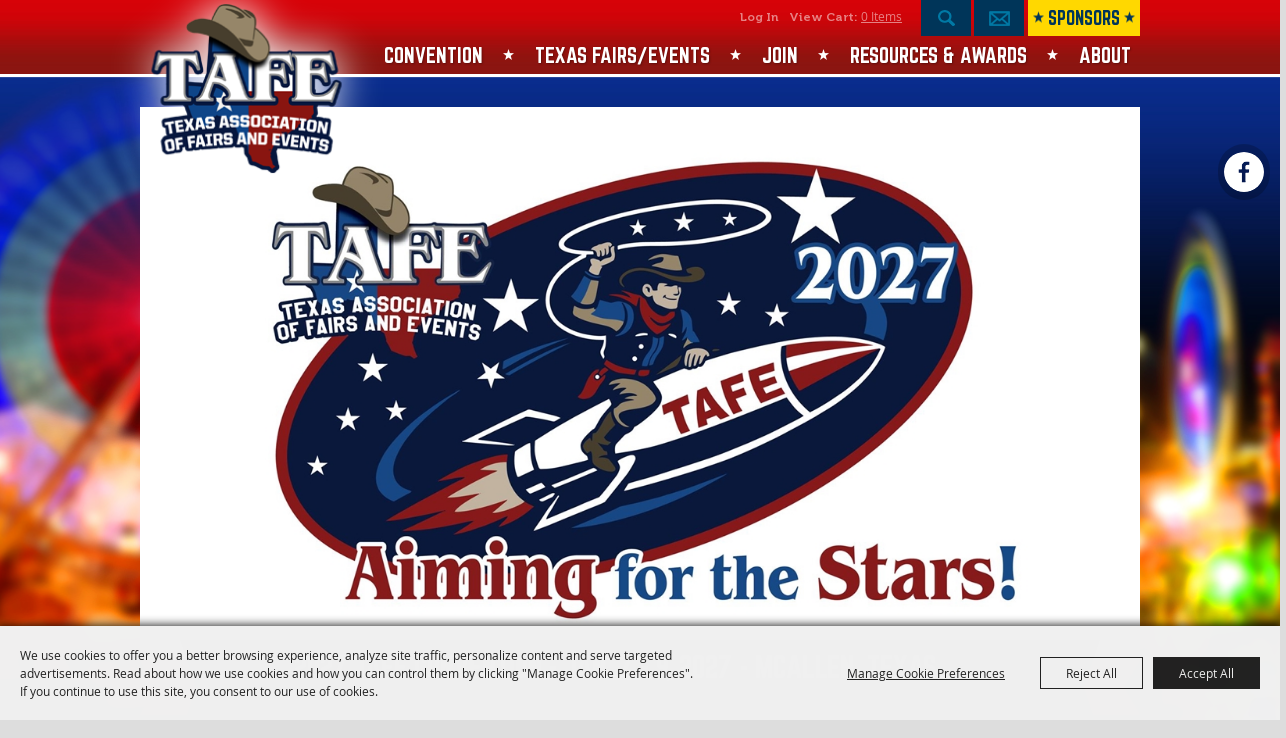

--- FILE ---
content_type: text/html; charset=utf-8
request_url: https://www.texasfairs.com/
body_size: 31537
content:

<!DOCTYPE HTML>
<html lang="en" xml:lang="en" xmlns:og="http://ogp.me/ns#"
      xmlns:fb="http://www.facebook.com/2008/fbml"
      class="no-js">
<head id="Head1">
                                    <script type="text/javascript">
                                       var SITEBASEURL = 'https://www.texasfairs.com/';
                                       var SITETHEME = 'TexasFairs';
                                       var PAGESSL = true; 
                                       var CLIENTRESOURCEPATH = 'https://cdn.saffire.com/theme-files/TexasFairs/';
                                       var CLIENTTHEMEPATH = 'App_Themes/TexasFairs/';
                                       var FULLCLIENTTHEMEPATH = 'https://cdn.saffire.com/theme-files/TexasFairs/App_Themes/TexasFairs/';
                                       var IPADDETECTED = false;
                                       var FILESERVERUPLOADURL = 'https://files.saffire.com/upload.ashx?at=2C03030A-82C7-4B10-BF97-13763749A5DD&rid=TexasFairs';
                                       var FILESERVERIMAGESURL = 'https://cdn.saffire.com/images.ashx?t=ig&rid=TexasFairs';
                                       var FILESERVERFILESURL = 'https://cdn.saffire.com/files.ashx?t=fg&rid=TexasFairs';
                                       var FACEBOOKENABLETRACKING = 'false';
                                       var ORGANIZATIONNAME = 'Texas Association of Fairs \u0026 Events';
                                       var RID = 'TexasFairs';
                                       var COOKIECONSENTMANAGEMENTENABLED = 'True';
                                       var SHOWPRODUCTFEECHANGESPOPUP = true;
                                    </script>
                                   <script type="text/javascript"> var queryStringParams = ''; </script><meta http-equiv="Content-Type" content="text/html; charset=UTF-8" /><meta name="viewport" content="width=device-width, initial-scale=1" /><meta property="og:type" content="article" /><meta property="fb:admins" content="SaffireEvents" /><meta property='og:title' content="Texas Association of Fairs & Events"/><meta property='og:image' content="https://cdn.saffire.com/images.ashx?t=ig&rid=TexasFairs&i=event-logo(1).png"/><meta property='og:url' content="https://www.texasfairs.com/"/><!-- Google Tag Manager -->
<script>(function(w,d,s,l,i){w[l]=w[l]||[];w[l].push({'gtm.start':
new Date().getTime(),event:'gtm.js'});var f=d.getElementsByTagName(s)[0],
j=d.createElement(s),dl=l!='dataLayer'?'&l='+l:'';j.async=true;j.src=
'https://www.googletagmanager.com/gtm.js?id='+i+dl;f.parentNode.insertBefore(j,f);
})(window,document,'script','dataLayer','GTM-PGRB4KR4');</script>
<!-- End Google Tag Manager --><link type="text/css" rel="stylesheet" href="/css/basic.css?sv=8.4" />
<link type="text/css" rel="stylesheet" href="/css/standard.css?sv=8.4" />
<link type="text/css" rel="stylesheet" href="/js/Redactor/redactor.css?sv=8.4" />
<link type="text/css" rel="stylesheet" href="/css/responsiveNav.css?sv=8.4" />
<link type="text/css" rel="stylesheet" href="/css/mobile-nav.css?sv=8.4" />
<link type="text/css" rel="stylesheet" href="/css/main-cfv.css?sv=8.4" />

    <link href="https://cdn.saffire.com/theme-files/TexasFairs/App_Themes/TexasFairs/images/favicon.ico?sv=8.4" type="image/x-icon" rel="icon"></link><link href="https://cdn.saffire.com/theme-files/TexasFairs/App_Themes/TexasFairs/images/favicon.ico?sv=8.4" type="image/x-icon" rel="shortcut icon"></link>
<meta name="google-site-verification" content="grcmm99VHAgPf29SKQV336GU11p-9IFoo_Rku3zxe1A" /><link href="https://cdn.saffire.com/theme-files/TexasFairs/App_Themes/TexasFairs/theme.css?sv=8.4" type="text/css" rel="stylesheet" /><link rel="canonical" href="https://www.texasfairs.com" /><title>
	Texas Association of Fairs & Events
</title><meta name="description" content="The Texas Association of Fairs &amp; Events is a membership based non-profit trade organization for fair, festival and event professional staff and volunteers; and for businesses and organizations that supply fairs and festivals with goods and services." /><meta name="keywords" content="Texas Association of Fairs &amp; Events, TAFE" /></head>
<body id="body" class="isResponsive standardMode homepage">
    <script type="text/javascript">
        var cartExpirations = [];
        var pageLoadedDate = new Date();
        var isMobile = false;
        var isResponsive = true;
        var isLegacyResponsive = false;
        var aggregateGA = 'UA-33840952-1';
        var siteGA = 'UA-23603112-30';
        var SITEVERSION = '8.4';
        var headerEmailSignupMode = 1;
        var mobileSize = 800;        
        var customEmail = false;
        var cartProductUnitCount = 0;
        var cartProductUnitCountTextFormat = '{0} Items';
        var isLoggedIn = false;
        var siteGA4 = 'G-NGE3TTEKD0';
        var aggregateGA4 = 'G-SMWE72TQYG';
        var FB_CONFIG = null;
        var isStarter = false;
        if (true) {
            siteGA = "";
            aggregateGA = "";
        }

    </script>
    
    <script type="text/plain" data-consent-category="analytics">
        if (FB_CONFIG && typeof fbq === 'function') {
            for (var i = 0; i < FB_CONFIG.events.length; i++) {
                var event = FB_CONFIG.events[i];
                fbq('track', event.eventName, event.parameters, { eventID: event.eventID });
            }
        }
        
        // Facebook Promise.allSettled bug fix
        // Adds Promise.allSettled if it's missing (for older browsers)
        // Runs all promises and returns their result status.
        if (!Promise.allSettled) {
            Promise.allSettled = function (promises) {
              return Promise.all(
                promises.map(p =>
                  Promise.resolve(p)
                    .then(value => ({ status: "fulfilled", value }))
                    .catch(reason => ({ status: "rejected", reason }))
                )
              );
            };
        }
    </script>


    <!-- Google Tag Manager (noscript) -->
<noscript><iframe src=https://www.googletagmanager.com/ns.html?id=GTM-PGRB4KR4
height="0" width="0" style="display:none;visibility:hidden"></iframe></noscript>
<!-- End Google Tag Manager (noscript) -->
        <div id="skiptocontent" style="display:none;"><a href="javascript:void(0);">skip to main content</a></div>

        <form method="post" action="/" id="form1" autocomplete="on">
<div class="aspNetHidden">
<input type="hidden" name="__EVENTTARGET" id="__EVENTTARGET" value="" />
<input type="hidden" name="__EVENTARGUMENT" id="__EVENTARGUMENT" value="" />
<input type="hidden" name="__VIEWSTATE" id="__VIEWSTATE" value="gAg4YYqvK626f3itYz4+YMDqLeuJNopdJAkT/zV72RMbkyz+UBbZVr7XGKDoOrbnOq7W54iBu1unSsScoWOmHSSYd4zcqnlG3MJ+gV9wKQIGR/PBtoKvLDbKD6MU5u9u5RKzNSrDVDLP7m6sUwtj91/XOYkFxAJpoBBfIwx6618fPyzpWmgqhwyHGinkdQceC64q8OvDnAW+GgDPJURhjy9C9h8uISBAtUNv0VhpDvZe0C0jGSQFS/sMsC/K91+RCi2qB6WS4dztoWhcCJbArvtkaLnUiDpu0tkD2QEOJLj9SqSJlwgVYobZCm/5KlTA2NqXRcuErFwlAjBWny0UYu3nvZLV4EjF04rhSMuECMGmrwJtwU4NCBBhYLR58XRDrpd6M7Cke/Bs2d03GAVv1qB15q9R16RM4i4EkS8rBrtK6ISgKXMGXdfA1KAWiDPHKK4oSbrz+ogz00qgUl/BAtR7lZ4xvNrSXXAopeeZ4QCxN8mFJ1I4pN7JUBQtFn83HvexqgPIyOjVhVc2uyTG49Guc9GjHQnji79xdHO1PvbvXqQ5mmXPRaJ36A2q9X+gme8TYYFdjT95vcnHEqRYLtoeDRn9Z/9uJCt6x1jIC7fXdh+Q5vn0C80EYbCM6MyAuuhSfYwS7+4+Hs9geteGGvnGssscv5qwoZfZPmDFZmQyWaJ2t/PXklYrCsiwwOouBns0X9EDwJDGXvQufaQn5dBKdEqhvJYPQIYP39sW65RYTonvhouIWJr6m4Rr17NxZhwlhk1J4GcJXinPlhhKAexjzfAzn1VsNDB86z3ZLqWPc1/w88ykSTx4dPd+is7+zeN7p1Meau3cE/bWKbVZVq9net+2PqjLQN9GVTcafy3RmAzPilf8cvfkZvluRumGvOE36f8Vzy2RS/56tFFBJWL1bFgQF4X0ptKUClEgZkJfMjDqYfwpANniUclvAgPZHDgmiK/FinLlZya6bsMNzKu9GQ4C13eBLq7KXe7SSkXXER9GbE/epjo68wvz05xLp/[base64]/RR8wFgxa5OGr/C7V4gXCHJhrpN6nm44GjTMIQ+IiBV6KAVsP85JA2lgBGYmoPVvZS2mOcGDIy4WT4M2Zsn522X9m0PeukU61VJR4MugtgPIGt6DceKcBfVNEg0N8Ncw+FZJPRB7PD/LarGhR6lgjD/KYawGd9xwSygZNtUqI1gqGAzHISy3U0RGq/tFDardScWNmaNdx2UkZU0WQT3z3in0hOTWSeiarCR2XmLYafiX4A/7mkqBV3gbbT99Djqi8ePOsbn0K2i+/MF2VAsklhIznWmYb9LuqOMTmbViFudN07R6bpkqfOk/ASNx+/nZ3Q1+XHSkfuTpygYh71nJwDxIOKbcku2MIdalJ/1gR/krXPYIVFWhuapm6GB2ADmFjpUj6dqdU90BMzW+P14lqJz2iw9HzcDlnsd+zaIn77DQJiMtHUfHRP+fnW7+Id7LrTOU2gvIGcac5Di/csRbb3CJOIfUDufa/TbXHix+pX4fWJypHFv2qjyUbBW/cx4EqtHsNQfypjo/a+MqDNz6hmMdh7vopCTsauyAMaoHMJBfPQEm5ZCDR2BWKfryoqoAR0OpUZIDgO2JJ+mrVm6pNMPeXKSAducG2mtEqq9SaFt9EnNPP8FNWHhVRf0sZXh8pNQOS1+k1GBQDsHZ41RSRahOP+u8LqsJr7xvrDhDsysYR2h+RN6SlhhfYtevLHTSzg4pf5/u0HK9DEDIWKMxU/Cg0f99zEnejMrBpnqcfDHU2DJIg1PoJcph1ZaYXiN0KsyIi6zkWeVVisrlVJTRR1AcLyd3RjhOuFX4OwvI+v5ifdppJzze5Etflm2rQfAVjyRiE6k1433y6c6QTaGQDaJ3gi+rJiB7zWCkHzSbcdyb7rajxUELmtmlmnhzftfQ42Lx5cOc4rUenw7dVTIE1/0d+Cln+6xlL029AE/MjXMMPhZe4qjxQdEX72OB0gZh9O3zhDOqE4+Tqciny0m1OPimn7+DZrpWFDz+SVG3lpaUZi3NdeZ5pZmycaux2J23EZXYXHiNVF1/N7kOZxNU3LOELY1DV0dohI6NHuYMv3UFY779UFpRYwAFxesueUrbUStjB240k7fioUOHBMsi61+/7bMSDg8hEjzkl7XbdYjXJ2o7AHjzb/twQaOxIlL0ZDKnseSV8EaKQY/0OTFTRYJQKmmqziiEz/tIvgBOOKBo8xspdEYsvBfkpSOdryWLWnQsfsK+g7t4VP5dzU7T4+Qi7tA8S1PEApj3nKMY6667OGF6AABJZNLCpG4NKw+EbgNAzkyTBIwb2hdaupYNL9ec4hEIX9G4czkOC8pXC/BjEMgK//V1nALnkln4xmgIaoZailYcFRv79+N0u+VvmIXffIRJxqjXA+Ek/j2leW4qh0vMUhDTl7Em8XnUePYk1RgH1YPefBz6NrbA2WVAArGibm7s9wZAPLal1k+zv9mV3/EQgVslUjVLYteEClLR0TYTnAVC3IgiSnrOGchVJk0yUYvjRgWZYr/hLPL2hVnhWfhT7QZENY6EljJkQ1ebAhuKynDkxrUEo99vI30rjF91SXY7fj/DiWVlWInjINDA/edy4ibJzfh4dwa3xEBUpOZZvq/2VAVSCYceq/gNN4IRAqQ33V7h/UZezmwsHndqZeE2oTXZas+ET16M/fWhlTn0RMzS/sgkXRPkfzywr6WV+Ei+iXpwhKiWU2dlCVrd3LTwcasw1yteGK2kwgS5a56DdK2mKk83MfLL9DT5Vt2CBXDCs/tb2XvNcMeaVyksTheYUWlPk8eCP7XSj+yB0REnErG5/rsM8q8APXxjXm6jBjCq1inldhZzIV44IU8/wmUrrnkNiZmkBTAEMoO7UUSD9mprkDkNSrnaY53BvGwHR9q/iN3gbqAme3Ayf50p8axF5kNreb+lj3XssWgEMJAWo+9mCEkZLkUZo3+mBTtmdRFmRaM/l6G+hC29FBBykZOhjF4go0pZBnpNFNkt4t1cCySxoYQvMOFFR5HJNBY/znol021qIbI0j0pam/L4fF57d0xB3IHmywCYa3OhzsxKOYriqNupgurYrO9d8Iis+zJ7/y1Na17SESLdAreTSpISS5G/OLtIgqoOUdfk2dnWfmq5DR5yXPBXrZwTQ5LLdWuIzwjYC8oIs1/OLwl2YYX/oIQ30IDKRs/0mGkqenGEdXqUVd6oe1j0NkukIRV/nM6TM6ecjFAyOJ0VNV9uLT+bpPPDrq7iQeT09ljfuIEHMumDDcvfPH4YAvHXM2m/1yI9KGHxEj+783YdG28fX37hR1gm2a0xlx5ya0YIOFrDy6HavT/JjnEqN8H/b9+ZfTYR3NIHFyKSu36avR/B48CV0e/vaQxMH7oMue59MJZZwaQpRKWR9KnU77hA2yEBeivbUwzCGau8UXr6MBub/AuHeTvzFxvZdssiSDseCxxgAjzZCHjkkDVLcha1wAEUEQ+t5sKa4+npy/MN95LqZ0rOU5oYkxsdG8h0HerouiqvSaKNHAsVMYuCe/w+1i2luL68iP04aLRwOVkzprq6oFKXq3r7HiKnNgMCb58zQSPMBgTmy6OHHEWSAOiHqNnejOH2/MQkkL4u+oyxp1hor9JRBZ68MtXvn+La1s5hkMMrmnMZH7uHr7FrTaqU0xX4S14KdJNTaIbEsLacAVOslv1i8Jfl32w2/LRHaa1AOJl8cbPdJLKCOLK3MztU9YkwCEViMmxbVf8/ojuRhaVyrQnqrA+K6n9CFg6S7iaSe1Ylf6SqA1wpa5UInn6o/Q7EOU43koviXzj4XMeNK4aPNRXRUTjpeGHLSqXGy1+aZ88clvw2m8c4dlGCRSsGQE8EiG54Lz0/zdtQNynSVbldsbG8KL8uig1Lcyc/cy2sHAI39eMMNKN4Au1ffn+x6/UB8ynDs5LgNWNjPr2jMd7xpf2EJSAzd7df26Z6P9iEFcInWYwVY6mf9IIx0k8gwNSDRE5wyRkD1hnxuhO1Pi0FCdZWexmHHyWcC1oo4NuGdqQ5xWgnLnPuEcrDZs1+qqm938eCqxBrzQVxEiO3JPz087BafNW05TymiPlvaKSPQeKc6tAHe6x//8075HMHd2IKqwJvov+mvYSJ1FGRFS1YQXS7yFtyoYWgP7leruwiy6uoTF4z4JRlF1Mh9GDMJZbte4QKc+XgZifkGibmsuNCTLr+eOhc+hqgYwO/89L2iPMAe1Yww1AcN61MMAjddGBEf6Z+5Uqteu78KOvyTunucMTGf9vVEjEi83VpKeNoko/uVwldN3QkiPY+9csh9qIei5lUEHapVXv7W65U+d86jUthqRmw9VCTadbl73XSUAo4IlYPPUfu4COIgVIh3BfGnhUbd8YOAViFwoGeXx4oT1ooPdPQWYH8fElH4vqZI14NT6b1bFzG0m8r6TWWdT/Mp5qs/gIgIjuvX5w1ko5DI3CqM+j5J947GPcsRJTTfYGoD7CPDKfgZVR7Df+DUmQCT78ZEjLQfPBOR8HSm1gTTBLaTp5KoWK8c+b5sOA+VwdHnA/u1SSIPFceBQdnaQ3Fy88byC5LY4WP6QxkHTf+Qe8BvCeBXulDO3IaAjKHs+uWKOg6JKTy//NRM+uKpUIuEUITAiwrXMGKtKS04A5i3bOGFWVfC1Th/mS0Lk8IgibscrOPG4skAp+bZ9LIdLdsPyjgtY1W2kHDYFJpy7bI/p8axd9IVhxHsAKT5BORyV9lw0erD2eE+at/e6g/oGepUUsdxDUMxaGmLDng+tmjCcgMfG+7qmmF/KMKNSRGvelFg0cfSPVkTBrTvh9+io//Smy3696cKTZMYfp5QgoIfMjiK+XsImPa5Tf2Lkt58L1JtmqtP9owfpR+/lKjFPV3wo5LdEK2RJIUKkFVmttJ8mJHLrYq/7eTZMryHOkuIQVYagTuSnqClLvLCa8Iyg6XHUAIfVDe9pldIxTo6u1CAMfDV8RmseD5WqaXx506Awwd0v7IhohUHiwsC2DyuPLgxiHUIOP66GQuAAg+bJcKoPDg4IQQ8uBv/wCah6vvPdHNc3VczSirzVByXqL2fNHlNeFI/QzblAOhZmHc7gz1A5tXzDKXAS7bUjthEhqH1i6c/W9Oqi+5rJZsQNsRPiY5yj7af+VOxsa20YJnE/ZV310x97Jl/wxVZ09dbqeERbhVgoTmsuOLWbFNI2Oa2Su0aLvcaoI/R60vvu1rWZk9oSDg+qznKOBDPbg4dDEVAOJ84hNTqb4FVnOHoUcxa87oubJZ4wsHSuPshogwYUViCPeKiDbb+yL/fKp/QnEWaUsUyAdd1Tah8k/5Lu4kb1/SEPXpgwXdZb7nA2tjw/6VBLXaSELkSb+eJ0rfwVdPTrYHS6aRgp4s63M8BBm06Zyw4w0pvFtjU3qqqSNdPOjJRoqu+zvPOcE3rxC6ojU728qdLPhBWtp4LF3v5f+tkUu6tmuAYCQactJ24/r0599qnFt66rDSLWccVuvWtXsi5tSHxpAcW0eBZYJXdAa6mYDhV9k9nVWmeVurDs3O+zi1yv4rjwap5OUQ15vSN/n6ewjuZzMBTh2WiFQBWP2L95Xj2BsAnHXsHCYoj6Yn0Z2mx4Wf5ffxmnyzyTaXLElt8sQFfFBOOKLHBd5aQCBFrj2yvVGQj67L8pzTexNyJnjmlG91ZHdFue4RNaEFFEVoydZvV2P7QAtTA1mq4nrAaj/0Rk7t+nim8A5QYzd06sFg4CJAb+xO3bQO5C2YbynAlvFhbf0WZZJxC3wWLN4mMkgynJTVEFOEqOE7ipv7KW8jd5lN4NlED4z62+lz25593nYDksc0jufaw7jI7vKrFcxyGBU+/Tztnm8SZqhls8wmagEIhW2aJCu5pUSYd/h4RTnphB9GxekDl+vdebOEn7XyahHp1n98+dgdbMTIP/aXiB/9YsKEdMJ3v3Kl5JusqASL8HBLPRnzaXv/[base64]/iZ1wf31k2ypknfDmGLGA333oQ7uE6w/kkXoeiD04BiUsG6B/RaTbAd5hsE19iJi0Pwec3GWZAHEHxGvdxRMlvLGF35XUWIhlwEx1/6VxaO1pfgEWRazaThGYaoyi2YVh8kQSaz5hnJBxAiBoPvxzzkUzwNZJQJg6MkPgQTiNCig7pfNhi0uwj0VVhEM3b3dftsXRnbZwaAkboBsUk4Sf/rMdyiv9jpdviw2WccsUNoTLJnoYD4cxevN63jFseiU6rZF+ZLW5vzJ6Ea84O4+8B5WtDLQ8VNKpDmzJxgt/qZmqCQ9ZOccOULr7Po8hCnGNYZ+FM4WrFeeV/QhNz2vwRxeG8VajsMUNsKTcQqrhzythnI1RCjdamETcIIl9iTXHCPDb/XzidpHPdzcLy+M2wWshZK918hGMwEk6P6lEdaz7PMRZgkR6PdeWPuClgep2wVs2mtR9HFoKcYgVgSG3o8aMoG7gM6paT4EPtlyULHi8t65bVtSMmsQVRQA3iLmP+bxFWW3uT7ajCTs9OCRg0uXzD/Fty8WOl1usOaYo1pgtIvXAS5C7ybiQIFhcQ6+seFTaj7dN4aPK1+kacPyDA8Spw/ochS+ZNPHz9G0ITAGloeIl7YLLkEJQOInk0KWP3+jcQXUsRYmfV3fnmGRTau8Iva/JcaF9ujRiP/EnrJLv3syA3z7N7MeBgzE/5UoTdzYUm+TJz3IC6jJORWRR2NokQSpeMltaqSielM4Fie5ydvUw/JW5TXZR/3Lv6iVWTMpXnDPyn9lePz0PDH+wLcJBhk6tIuWoZdcBaPgjvc5M1vvlpwU+67V2HEHrGBfwiD8ARjE+Pm4JKgvKpuZwRiFvN/NvdugUv1kXTb5ylhZ9rhuHn9Gu36xoUR9T3gX2/Cb7bKWDchLwFebZ3MWBOiyBLJGHWfI7TrawJGCVeJrm1rsSaM/GXH4Ow2ePPon1iqdpsdlauMm5822WMgjdf0SfX2dZ5HhoffWtisI/[base64]/XCXq2rSV4zkdQpxgafeswfESMG/GABlern/SkoDAPVar7Gg0Xr61bPCZQZTaM55hik4MPWzot4vPTvWwJSvwD7qNUoNe1zYec7Xm9RK+JzNLsrM4cVVacIlyUvriZ1It6+Y9Itci/wRhLrZzp0NzFu7BRejwf4GDf4CavGzJW8wLvin44ocmWes7pYWzTQq2V3zLVSICMHsDAj3L0lMWsuO7CbSxlARTHL9AkcpPPAgKKv5jYwkoVryrGBZfNJV31iaivu5VW6AoDfiWj7J3EM3O57M4oLeXBD6UE6f5+eL9GyRxAhtBO4Ncs3dKB0/3lD3sxtEYvkhoHtu9hI/7TU72Rztb3AR6PY+3KUUfm1ft1QShGz6k5rPapZZONl37gfR9qg0MgJCnSh31Uh4Ftypwuk0bvLaDKXGcBJEr1vG9wOqKj8Iew6j9fc+ulhCo70lB4jnbDxveL9x4J7J65TddmteAVTFAOxKiNIECg+3DebKJMNary6rv3ptCGtAgnRLvtBIFD5OwBx7r2xMHIVv81x/Mrt0tRVgrIwMpSMeuk8mjadikEiKubKsvJM6YGlWRF1NuZMnGGTJqA+8D1U7THwJbmlaLHf2VIHlu6KBj8cFGsQNTtzKnfIfs0+ipgyd/jW2v35sphbyNqLno34Rf36oO72Nd9js7T3BCBdBS98VC+O0G4ivcPTpvYSoV95vWytBTSt1J5b4b5X6EsdSMJszGorNS47LQs1UJiSWMNRgs1abHE7bgOuEah9/Ml+q6yAtmN/QjK0hDNmCxtwcPus5cvvnExXzIhLI/SIwYOxWUZUgm2N0tyCROvS7DXEy6WZJgmVZ/yCB//8Do3cUy8gWK3FtWwmBqlBYp8oHdg3dTkwa78sXuMKJ6yO8l6gv/tJWx1ZA+XnXIbo46wvXxk0/FOz1SwQZejk5indQo6cA/[base64]/qpOD6lZRu/E0tnZ66693wR+y57X7P/Y7/lv90s+sZjKbK6ZnmO6/tPDgYv1iNCRPqqfXwEmmefDuC6lTpia2d2yxc5Vc61tbSHqC+kEBd/EwNi5pFO7VSk/IGjUrrquvKfcEZUgeVfdd9S2mN1tbYQUID4uENr/gFPQ5hO4VZ93Lfmis+7ZUmohhU27gZjD2JUOtwlJUBfJCVVAdpKzE3RdpfPe7JkadhW/AE3k2/ietHJUjgze6uJjtJgmxFS56QuKbYOp027BhrmRIfMgOPxj8AEIPz+jzFiJs3dzIs8tktG+RCJGltYzOcuhbV6BCIGsPmobq/bKH3NEVCVksSNWBOt9oG0x8c0zOCUN+0OLJUALe7uHOUr+aZmv/VbSR23R5DAp5urtb1YbHJ0vdBXnRgkOsuAaYY3akekRP4dpNo5+p7kjLiogJgW3/oey4RBdmM2uwUDBdpkftFtayrydF8XVkkBAiNF+/hGL8SPX1q2DMoutBz2riV8gbeMKJwGmzKPngPU0XSbY0B0/XDT4owBZK9g2NwIr+tmO0zFvXq/QvgSCJjF9Z5VZax/[base64]/r5h0Y3yLwuYUIhjITDatc7sJG2K0jLYSSQleLm/HZPybYWbUJ/Eo2VOFzxAyS4r9xaDOIWGVEpy0929BnAWY679XvrvSGAd8dFFbXlkQv6DObal62wOLe/Ci4fQy05rv3WiAOsselubS+NQTdcU5PJGK206XoIF5kNBIVd63zud385CxyUHxi2QhtyzMX+i1AxNz+OQqN9QkLgeCKmP7uQHVfV7v9BVvqTsazIN0KZsRVSSPxDQlxFvmtyBFKigOcGEp2GZj+q28WlPlHT2Z/7gZqduvS8OMzT60Dn4UMj72E/zw+vg0S0bXIputZsK1EGickENhO77xL5GaXzcAjBh3HQymUlBdq3kaVIpGhjFY73vylEt7g5zDOS/eF4HtaMQO4qRMEoIEmhh69f0/8rAtva+pdCVGg8xxQAImIdYjn92cKpieBZ19cNJ2JkzbbjiJnZVZ9ErjG0czHxvQSc31vsEYrc/xvb/+CunD8gKcjRWduq2FDBaNxMOEDTcrLrREQ3Qk4K19FeDdAq7LOAt2IYZreSTzicJkBb9iL7TmePfoCVbIFeJHszgdwqCCzjFOtvTRvoW9FHjarLn0wmfkw8hGoLhixKJ1/6Qy1wTrcpOFXWRFg4yjIB9TTUal9lK9pX2v1s13A09xfn+7PNa7n5az0k9UxYfFTHGPGZanJw7A4wJD9VJQ1UvRMQZx0erbiY1HR1UwtXOox/8WoLsxBpAnFgTpPMg1gDbX1rsm7FeXHRQLzEo9FxOPOAzu32D8Gx3DNdi3GicOmDmXyV/yYvRVc4oYPklXk8YNIXpzoVjlPG6TgC29A3Rp/fIsBfng1wDuHySqZkYy85VqHYix16IdOAR3jKcHu8nI2t5jPsaKk6G/PrubLA7BflUL9l4Paf8MS5E2tBMNqqBaUsVJIcD3APGPHRGswa12s7Rk9DwR5f9ccC5qyWwbYjUgtwPnYNLzoMAmXD4FY9BhMetzwxqNrql/GwOAzmPDltjElnLFdcKrSMukwTOqD7i83r6bnm7Cpfj+A0Agyo5ZDVkdGgeL7U2YcwCTMVgG04atKXymYPY7bHekna88N8ISpyYuet0bA89vvUuJG5Uygv/0+2Qn2D0QL2SyYLkAWGgni2vkvh6yq2nqRAyGRhuam5J0PGed98rfeP89rVoFDyyzmws/MxDiLbuBGRvOIPKA8KneGWwHHKfrtnmLuuC2lYm/cYaZFfgGTGp+TdMH8sGZLLiO6ntVEkgXvSHBmNGsE5A6l7vVvQKVr5tkqU4G8UrQb/mCd3FqYLJaUYoujsRzzj7jKPAVjl0SPVzsOwEa/nan7lOI1JE6DAYqz8WldTKuACfNhFKQ7LaKaMpoGYShCftFauDdSCUegsgZ14mwzuZSZvByL05t7fY2qG3BsWWNyjamRG1P0J48oXAW7o1jvLdumhbLBLSYCNq8Ju0b4zzPCosazzpMphiKStIKP7rCsKdT0sjwaffyjoZXQK/81/PR86bena8Iag+N0Oqc0JSE2mM979W+xIBsfHy932oMyRnLneDgD+Ha+tV1T2WuVI+sFQHFt9oy43myQZu6oHi9/mNvHlzg921b79jpWPvyQYWdgLGL3zDA1WzwKzhXhNjKYCItPhG6CDvQXzD/[base64]/HjpSFqDgV3zns3FbbzQTaYXxdagTVkjF1mWh21818du76gNa8Sbj0af1tM1mZcJe2IqE7sNMqHE75FSzCi6lYtoPV32emIc2U24svDUcaq8OryQpZusSKqf40CoZ0xhP8W9GDiX2QZABh5j+uZUPoPnbu8atVa5Q5mKV8tplByNwkFgzYJiD9cOp2YW9pMq1M1DAQ/Z+w8YHrasl9wFmLB3IaH45F/e10GbZyHIX90qQET0WRZc2ZUgmbWGzoCNvuY9Ou2xZ1r27U7OsSOsKEqhyXP8y/P2Q52j6jg51l0KS8AyABjw9Ld0xpEh71yw38B4WDJUGGI8mqWIttQm3kTPhj7YXv/jm/IbSDxvJu0jVuBETak0aSx3uI6ig0vIbced2GftB/YhIgA7mJyM8ezzgrfou5ChP9fTOma7x6DNiHx52MPDcMdKGCf51aBOHGp9huLF3QpzQbdarEudhnkR8eyMnayiNSlhUCEfmDPMgOYZ7uYk62ILEFOzAOQfJZKbXdrk4Goqh/kOWKJ/J/MFWvG1lPzwOKTdQAJf1IqRyLmw/DM1O/g1ZgrLXSkQXfqTysTf2zZOwo9hEFdr7LctUSYdNDWK04Rr78ZxFxWXPEYTstk2GGo1wd7Ikj+6nokrLLhjc94d9+QHUale82BbPi1dYcz7PgO/0gRA4pR46SWB0amFekbB5qdNiZE10aAdtxmYozgFZ4xASFhn0JwcWOgOssyTHgBIefA==" />
</div>

<script type="text/javascript">
//<![CDATA[
var theForm = document.forms['form1'];
if (!theForm) {
    theForm = document.form1;
}
function __doPostBack(eventTarget, eventArgument) {
    if (!theForm.onsubmit || (theForm.onsubmit() != false)) {
        theForm.__EVENTTARGET.value = eventTarget;
        theForm.__EVENTARGUMENT.value = eventArgument;
        theForm.submit();
    }
}
//]]>
</script>


<script src="/WebResource.axd?d=pynGkmcFUV13He1Qd6_TZM9OiOht4U8j7A_2nXuxiDMuFUEWnNcWsC82i3SQqXvreGVukQ2&amp;t=638901346312636832" type="text/javascript"></script>


<script src="/ScriptResource.axd?d=x6wALODbMJK5e0eRC_p1LR7jgLZzq9qEJyMp9KPhZosPClh8G3L4GEUcgSw3h_YSiZHxKRaN2EznCKMwzfm1Eds4ymCjUEVlah1mMg6NVwdiqQSf0&amp;t=f2cd5c5" type="text/javascript"></script>
<script src="/ScriptResource.axd?d=P5lTttoqSeZXoYRLQMIScFtSbY1f7okk_ajzb2raMwe6RjEI4boMYlIFfUzBZkIkTsamyUhBPlDdzbrcCdjKHUBvcoT4VkT6OxbyVnV8_UD4E12_0&amp;t=f2cd5c5" type="text/javascript"></script>
<script src="js/jquery-1.12.4.min.js?sv=8.4" type="text/javascript"></script>
<script src="js/jquery-ui-1.10.1.custom.min.js?sv=8.4" type="text/javascript"></script>
<script src="js/jquery-mobile-1.4.5.min.js?sv=8.4" type="text/javascript"></script>
<script src="js/modernizr.custom.88772.js?sv=8.4" type="text/javascript"></script>
<script src="js/lozad.min.js?sv=8.4" type="text/javascript"></script>
<script src="js/idangerous.swiper-desktop.js?sv=8.4" type="text/javascript"></script>
<script src="js/swiper-4.5.1.min.js?sv=8.4" type="text/javascript"></script>
<script src="js/simplebar.min.js?sv=8.4" type="text/javascript"></script>
<script src="js/functions.js?sv=8.4" type="text/javascript"></script>
<script src="js/json2.js?sv=8.4" type="text/javascript"></script>
<script src="js/webcam.min.js?sv=8.4" type="text/javascript"></script>
<script src="js/angular/angular.js?sv=8.4" type="text/javascript"></script>
<script src="js/angular/angular-animate.js?sv=8.4" type="text/javascript"></script>
<script src="js/angular/angular-touch.min.js?sv=8.4" type="text/javascript"></script>
<script src="js/angular/angular-sanitize.js?sv=8.4" type="text/javascript"></script>
<script src="js/angular/angular-cookies.js?sv=8.4" type="text/javascript"></script>
<script src="js/angular/ngMask.min.js?sv=8.4" type="text/javascript"></script>
<script src="js/angular/app.js?sv=8.4" type="text/javascript"></script>
<script src="core/content/angular/cart/cartItemService.js?sv=8.4" type="text/javascript"></script>
<script src="core/content/angular/cart/cartItem/cartItemAddedController.js?sv=8.4" type="text/javascript"></script>
<script src="core/content/angular/cart/cartItem/cartItemAdded.js?sv=8.4" type="text/javascript"></script>
<script src="core/content/angular/cart/cartUpsell/cartUpsell.js?sv=8.4" type="text/javascript"></script>
<script src="Events/JS/bluebird.js?sv=8.4" type="text/javascript"></script>
<script src="Events/JS/widgets/cardWidget.js?sv=8.4" type="text/javascript"></script>
<script src="Events/JS/widgets/SiteInfoBanner.js?sv=8.4" type="text/javascript"></script>
<script src="JS/jquery.easing.1.2.js?sv=8.4" type="text/javascript"></script>
<script src="JS/idangerous.swiper-desktop.js?sv=8.4" type="text/javascript"></script>
<script src="Events/JS/widgets/advancedSlideshow.js?sv=8.4" type="text/javascript"></script>
<script src="Events/JS/widgets/cssScroller.js?sv=8.4" type="text/javascript"></script>
<script src="https://cdn.saffire.com/theme-files/TexasFairs/Events/JS/LocalJS.js?sv=8.4" type="text/javascript"></script>
<div class="aspNetHidden">

	<input type="hidden" name="__VIEWSTATEGENERATOR" id="__VIEWSTATEGENERATOR" value="CA0B0334" />
	<input type="hidden" name="__SCROLLPOSITIONX" id="__SCROLLPOSITIONX" value="0" />
	<input type="hidden" name="__SCROLLPOSITIONY" id="__SCROLLPOSITIONY" value="0" />
</div>
            <a name="top"></a>
            


<script type="text/plain" async src="https://www.googletagmanager.com/gtag/js" data-consent-category="analytics"></script>

<script type="text/plain" data-consent-category="analytics">
    if (!isStarter && (siteGA4 != '' || aggregateGA4 != '')) {
        window.dataLayer = window.dataLayer || [];
        function gtag() { dataLayer.push(arguments); }
        gtag('js', new Date());

        if (siteGA4 != '') {
            gtag('config', siteGA4);
        }

        if (aggregateGA4 != '') {
            gtag('config', aggregateGA4);
        }
    }
</script>

<script type="text/plain" data-consent-category="analytics">

    function recordGoogleAnayticsEvent(eventCategory, eventAction, eventLabel, eventValue, fieldsObject) {
        
        ga('send', 'event', eventCategory, eventAction, eventLabel, eventValue, fieldsObject);
        

        if (!isStarter) {
            if (aggregateGA4 != '') {
                ga('aggregate.send', 'event', eventCategory, eventAction, eventLabel, eventValue, fieldsObject);
            }

            if (siteGA4 != '' && typeof (gtag) != "undefined") {
                gtag('event', 'general', {
                    'event_action': eventAction,
                    'event_category': eventCategory,
                    'event_label': eventLabel,
                    'value': eventValue,
                    'send_to': siteGA4
                });
            }
        }
    }
</script>


       <script type="text/javascript">
//<![CDATA[
Sys.WebForms.PageRequestManager._initialize('ctl00$ajaxToolkitManager', 'form1', ['tctl00$up_message','up_message','tctl00$up_dummy','up_dummy'], [], [], 90, 'ctl00');
//]]>
</script>


        <script type="text/javascript">
            var cookieMetaData = {"mode":"userConsent","categories":[{"key":"essential","name":"Essential","isEssential":true,"description":"These cookies are required for basic site functionality and are therefore always enabled.\r\n            These include cookies that allow you to be remembered as you explore our Sites within a single session or, if you request, from session to session.\r\n            They help make the shopping cart and checkout process possible as well as assist in security issues and conforming to regulations."},{"key":"advtrg","name":"Advertising & Targeting","isEssential":false,"description":"These cookies allow our marketing partners to display relevant targeted ads during your browsing experience on this site and other websites."},{"key":"analytics","name":"Analytics","isEssential":false,"description":"These cookies collect information that is used either in aggregate form to help us understand how our websites\r\n            are being used or how effective our marketing campaigns are,             or to help us customize our websites and application for you in order to enhance your experience."},{"key":"perf-func","name":"Performance and Functionality","isEssential":false,"description":"These cookies allow us to improve our Sites' functionality by tracking usage.\r\n            In some cases, these cookies improve the speed with which we can process your request and allow us to remember site preferences you have selected.\r\n            Refusing these cookies may result in poorly-tailored recommendations and slow site performance."}],"groups":[{"name":"Advertising & Targeting","description":"","categoryKey":"advtrg","showWithoutCookies":true,"cookies":[]},{"name":"Google Analytics","description":"","categoryKey":"analytics","showWithoutCookies":false,"cookies":[{"name":"__utma","description":"Used to distinguish users and sessions.","expires":"2 years from set/update"},{"name":"__utmb","description":"Used to determine new sessions/visits.","expires":"30 minutes from set/update"},{"name":"__utmt","description":"Used to throttle request rate.","expires":"10 minutes from set/update"},{"name":"__utmv","description":"Used to store visitor-level custom variable data.","expires":"2 years from set/update"},{"name":"__utmz","description":"Stores the traffic source or campaign that explains how the user reached your site.","expires":"6 months from set/update"},{"name":"_ga","description":"Used to distinguish users.","expires":"2 years from set/update"},{"name":"_gat","description":"Used to distinguish users.","expires":"1 minute from set/update"},{"name":"_gat_aggregate","description":"Used to distinguish users.","expires":"1 minute from set/update"}]},{"name":"Google Recaptcha","description":"","categoryKey":"essential","showWithoutCookies":false,"cookies":[{"name":"_GRECAPTCHA","description":"This cookie is used to determine whether or not the user is a human or a robot.","expires":"6 months from set/update"}]},{"name":"Google Translate","description":"These cookies support our in page translation tool, persisting your selected translation language.","categoryKey":"perf-func","showWithoutCookies":false,"cookies":[{"name":"_ga_<id>","description":"Used to persist session state.","expires":"2 years"},{"name":"googtrans","description":"Persists the selected page translation throughout the site experience.","expires":"When you close the browser"}]},{"name":"Web Platform","description":"","categoryKey":"essential","showWithoutCookies":false,"cookies":[{"name":".RAAAUTH","description":"Tracks information for users that log into restricted pages.","expires":"When you close the browser"},{"name":"ASP.NET_SessionId","description":"Session cookies are used to store temporary information while you browse the site and are necessary for site functionality.","expires":"When you close the browser"},{"name":"CartItemDetails","description":"Used to store cart item details.","expires":"1 Month"},{"name":"ContinueShopping","description":"Persists the url to use for continue shopping feature","expires":"1 year"},{"name":"PreviouslyViewedDate","description":"Tracks is the user has viewed the current site countdown or not","expires":"1 year"},{"name":"SA_COOKIE_BANNER","description":"Tracks user's cookie consent settings.","expires":"1 year"},{"name":"SEGUID","description":"Tracks shopping cart.","expires":"5 years"}]},{"name":"Web Platform","description":"","categoryKey":"perf-func","showWithoutCookies":false,"cookies":[{"name":"passedCheck","description":"For sites that requires age checking, stores whether the end user passed the validation.","expires":"When you close the browser"},{"name":"saffireFrameContent","description":"Persists the landing pages theme for subpages.","expires":"When you close the browser"},{"name":"SARE","description":"Tracks users email to simplify future sign in.","expires":"When you close the browser"}]}]};
        </script>
                   
        
            <script src="/js/cookie-js?v=0oZS0RQPQeOwExDbwK6-ta9uErt4vyBLzlK8YAmZhjw1" type="text/javascript"></script>
        

            <div id="up_message">
	
                    <div id="messageModal" class='modal' style="display:none;">
                        
                    </div>
                
</div>

            <div id="up_dummy">

</div>

            <div id="uc_masterPageWidgets" >
                

            </div>

            <div class="wrapper">
                
                

<header class="header">

    <span class="headerInnerContent">
        

<div class="socialNetworks">
    
            <a id="headerNav_uc_widgetContainer_ctl00_uc_socialNetworks_rptr_socialNetworks_hlnk_socialNetwork_0" class="socialNetworkIconFacebook" class="socialNetworkLink" onclick="_gaq.push([&#39;_trackSocial&#39;, &#39;facebook&#39;, &#39;Refer To&#39;]);" href="http://www.facebook.com/TexasAssnofFairsAndEvents" target="_blank"><img id="headerNav_uc_widgetContainer_ctl00_uc_socialNetworks_rptr_socialNetworks_img_socialNetwork_0" class="socialNetworkIcon" src="https://cdn.saffire.com/images.ashx?t=ig&amp;rid=TexasFairs&amp;i=facebook_icon_w_40(1).png&amp;cb=EDF8CED9&amp;w=40&amp;h=40&amp;cropBox=1&amp;c=1" alt="Facebook" style="height:40px;width:40px;" /></a>
        
    
</div>
<div class='outer-container'>

<div id="logoContainer"><a href="/" id="customLogo" tabindex="0" aria-label="Texas Association of Fairs & Events"></a></div>

<div class="emailSignup modalOnly">
    <p class="emailSignupText">
        Sign up for email updates from Texas Association of Fairs & Events
    </p>
	<div class="emailInputField" title="Privacy Guaranteed">
        <label for="headerNav_uc_widgetContainer_ctl01_ctl01_EmailSignup_tbx_emailSignup" id="headerNav_uc_widgetContainer_ctl01_ctl01_EmailSignup_label" style="display:none">Email</label>
    	<input name="ctl00$headerNav$uc_widgetContainer$ctl01$ctl01$EmailSignup$tbx_emailSignup" type="text" value="Enter Email" id="headerNav_uc_widgetContainer_ctl01_ctl01_EmailSignup_tbx_emailSignup" class="inputFieldTextbox textbox" onkeydown="DefaultButton(&#39;headerNav_uc_widgetContainer_ctl01_ctl01_EmailSignup_lbtn_emailSignup&#39;, event);" AutoComplete="email" onclick="ClearDefaultText(this, &#39;Enter Email&#39;);" aria-label="Enter Email Address" />
    </div>
	<div class="emailInputSubmit">
    	<a onclick="UpdateSignup(&#39;headerNav_uc_widgetContainer_ctl01_ctl01_EmailSignup_tbx_emailSignup&#39;, &#39;Enter Email&#39;, &#39;general&#39;,false,false, event); return false;" id="headerNav_uc_widgetContainer_ctl01_ctl01_EmailSignup_lbtn_emailSignup" class="button inputFieldSubmit emailSubmitButton" role="button" href="javascript:__doPostBack(&#39;ctl00$headerNav$uc_widgetContainer$ctl01$ctl01$EmailSignup$lbtn_emailSignup&#39;,&#39;&#39;)">Get Updates</a>
    </div>
</div>

 
<script type="text/javascript">
$(document).ready(function(){
	if(isResponsive  || true ){
		$('.header .emailSignup').click(function(){
            var getWidth = $(window).width();
            if(getWidth <= mobileSize){
                window.top.OpenModal('modal', SITEBASEURL+'modalucloader.aspx?controlpath=~/events/content/email.ascx','600px','275px', { 'OnClosePostBack':false, 'OnCloseTargetID':'Reload', 'Parent': window, 'ScrollFrame': false } );
            }
        });
	}
})
</script>

<div class="searchBox">
    <div class="searchBoxInput">
				<label for="headerNav_uc_widgetContainer_ctl01_ctl02_SearchBox1_tbx_searchBox" id="headerNav_uc_widgetContainer_ctl01_ctl02_SearchBox1_label" style="display:none">Search Website</label>
        <input name="ctl00$headerNav$uc_widgetContainer$ctl01$ctl02$SearchBox1$tbx_searchBox" type="text" value="Search Website" id="headerNav_uc_widgetContainer_ctl01_ctl02_SearchBox1_tbx_searchBox" class="textbox search inputFieldTextbox" aria-label="Search Website" onclick="ClearDefaultText(this, &#39;Search Website&#39;);" onkeydown="DefaultButton(&#39;headerNav_uc_widgetContainer_ctl01_ctl02_SearchBox1_lbtn_search&#39;, event);" />
    </div>
    <div class="searchBoxSubmit">
        <a onclick="Search(&#39;Search Website&#39;, $get(&#39;headerNav_uc_widgetContainer_ctl01_ctl02_SearchBox1_tbx_searchBox&#39;)); return false;" id="headerNav_uc_widgetContainer_ctl01_ctl02_SearchBox1_lbtn_search" class="button inputFieldSubmit searchSubmitButton" href="javascript:__doPostBack(&#39;ctl00$headerNav$uc_widgetContainer$ctl01$ctl02$SearchBox1$lbtn_search&#39;,&#39;&#39;)">Search</a>
    </div>
</div>


<script type="text/javascript">

$(document).ready(function () {

	$(window).resize(function () {
		searchBox();
	});


	function searchBox() {

		$("#headerNav_uc_widgetContainer_ctl01_ctl02_SearchBox1_tbx_searchBox").autocomplete({
			source: function (request, response) {
				$.ajax({
					type: "POST",
					url: SITEBASEURL + "services/SearchService.asmx/GetAutoFillTitles",

					contentType: "application/json; charset=utf-8",
					data: "{ 'resultCount': '12', 'searchString': '" + request.term + "' }",
					dataType: "json",
					success: function (data) {

						response($.map(data.d.ListItems, function (item) {

							var maxCharLength = 16;
							if (item.Name.length >= maxCharLength) {
								item.Name = item.Name.substr(0, maxCharLength) + " ...";
							}


							return {
								label: item.Name,
								value: item.URL
							}
						}));

					}
				});
			},
			minLength: 2,
			appendTo: "body",
			delay: 75,
			select: function (event, ui) {
				var searchURL = 'https://www.texasfairs.com/search.aspx?q=' + escape(ui.item.value);
				window.location = searchURL;

			},
			open: function (event, ui) {
				var resultsHover = $(this).autocomplete("widget");
				var tbx = $(this);

				resultsHover.css("width", tbx.css("width") + " !important");
			}
		});



	}

	searchBox();

});


</script>


<script type="text/javascript">
$(document).ready(function(){
	if(isResponsive){
		$('.header .searchBox').prepend('<div id="searchBoxClicker"></div>');
        $('#searchBoxClicker').click(function(){
            $('.clonedSearchBox').remove();
            var getWidth = $(window).width();
            var isClicked = $(this).hasClass('searchBoxShowing');
            if(getWidth <= mobileSize){ 

                $('.header').append('<div class="searchBox clonedSearchBox">' +
                    '<div class="searchBoxInput">' +
                    '<input type="text" class="textbox search inputFieldTextbox ui-autocomplete-input" aria-label="Search Website" placeholder="Search Website" />' +
                    '<span role="status" aria-live="polite" class="ui-helper-hidden-accessible"></span>' +
                    '</div>' +
                    '<div class="searchBoxSubmit">' +
                    '<a href="javascript:void(0)" onclick="updateClonedSubmit()" class="button inputFieldSubmit searchSubmitButton"  role="button"></a>' +
                    '</div>' +
                    '<a onclick="document.querySelector(\'.clonedSearchBox\').remove()" class="mobileSearchCloseButton" href="javascript:void(0);">X</a></div>'
                )

                $('.clonedSearchBox #searchBoxClicker').remove();

                $(".clonedSearchBox input").keyup(function(event){
                    if(event.keyCode == 13){
                        $(".clonedSearchBox a.inputFieldSubmit").click();
                    }
                });
            }
        });
	}
})
</script>

<div id="sponsorsButton"></div>

<script type="text/javascript">
var sponsorsButton;

$(document).ready(function() {

  cardWidget = saffire.widgets.cardWidget($('#sponsorsButton'), {
    currentWidgetModuleItemID: 104,
    // contentType: 'application/json; charset=utf-8',
    // dataType: 'json',
    buyNowButton: {
      visible: false,
      text: 'BUY NOW'
    },
    cardWidgetLoaded: function(data, owl, hasData) {},
    itemsPerPanel: 1,
    hasImages: false,
    imageIsBackground: false,
    link: ['all'], // [], ['all'], ['image', 'title', 'description']
    maxItemsVisible: 1,
    moreButton: {
      visible: false,
      text: 'MORE >'
    },
    scriptPath:  SITEBASEURL + 'services/widgetservice.asmx/GetWidgetModuleItemData',
    showDescription: false,
    slideshow: false, // for documentation on Owl Slider: https://owlcarousel2.github.io/OwlCarousel2/docs/started-welcome.html
    slideshowOptions: {
      items: 1,
      loop: true,
      margin: 10,
      navText: ['Prev','Next'],
      nav: true
    },
    textOverImage: true
  });

});

</script>
</div>
<div class='quickLinks'><ul><li class='standardMyAccount'>

<span class="myAccountButton-wrapper">
    
<span class="myAccountNavButton">
    <a class="my-account-link">My Account</a>
</span>
<div class="subContainer fixedAccountLinks myAccountNavButtonSubMenu">
    <div>
		<div><a href="https://www.texasfairs.com/myaccountinfo.aspx">View My Account</a></div>
		
	</div>
</div>
</span>     

<script type="text/javascript">
    $(document).ready(function () {
        updateMyAccountLink();
    })
</script></li><li class='standardLoginStatus'>

<span class="loginstatus-wrapper">
    <span class="loginstatus left">
        <a class="loginstatus-change" href="javascript:void(0);"></a>
    </span>
</span>

<script type="text/javascript">
    $(document).ready(function () {
        updateLoginStatusLink();
    })
</script>
</li><li class='standardViewCart'>

<span class="viewCartText">
View Cart:&nbsp;
</span>

<?xml version="1.0" encoding="utf-8"?>
<svg version="1.0" id="svgViewCartIcon" xmlns="http://www.w3.org/2000/svg" xmlns:xlink="http://www.w3.org/1999/xlink" x="0px" y="0px"
	 viewBox="0 0 6.5 6.6" enable-background="new 0 0 6.5 6.6" xml:space="preserve" width="15" height="15">
<g>
	<g>
		<g>
			<g>
				<path fill="#010101" d="M2.5,5.1c-0.4,0-0.7,0.3-0.7,0.7s0.3,0.7,0.7,0.7s0.7-0.3,0.7-0.7S2.9,5.1,2.5,5.1z"/>
			</g>
		</g>
		<g>
			<g>
				<path fill="#010101" d="M5.2,5.1c-0.4,0-0.7,0.3-0.7,0.7s0.3,0.7,0.7,0.7c0.4,0,0.7-0.3,0.7-0.7S5.6,5.1,5.2,5.1z"/>
			</g>
		</g>
	</g>
	<g>
		<g>
			<g>
				<path fill="#010101" d="M6,4.7H1.5L0.7,0.8H0V0h1.4l0.2,0.9h5L6,4.7z"/>
			</g>
		</g>
	</g>
</g>
</svg>
</li><li class='standardCartView'>

<div class="viewcart">
    <a class="cartMenuLink" title="Cart" role="status"></a>
</div>
<script type="text/javascript">

    //this is used by client startup script
    function ShowCartWithFade() {
        updateMobileNavCart();
    };

    $(document).ready(function () {
        updateCartProductUnitCountLink();
    });

</script>
</li></ul>
</div>


<nav class="nav notranslate" id="mainNavigation">
    <div class="mobileNavLink"></div>

    <div class="clear"></div>
    <ul class="groups">

        
                
<li class='group  ' aria-haspopup='true'>
<a id="headerNav_uc_widgetContainer_ctl03_rptr_navLists_nl_0_hlnk_heading_0" href="https://www.texasfairs.com/p/-convention">Convention</a>
                <ul class='items'>
            
            
<li class='item  ' aria-haspopup='false'>
<a id="headerNav_uc_widgetContainer_ctl03_rptr_navLists_nl_0_rptr_subItems_0_ctl00_0_hlnk_heading_0" href="https://www.texasfairs.com/p/-convention/-convention">Convention</a>

</li>
            
<li class='item  ' aria-haspopup='false'>
<a id="headerNav_uc_widgetContainer_ctl03_rptr_navLists_nl_0_rptr_subItems_0_ctl00_1_hlnk_heading_1" href="https://www.texasfairs.com/p/-convention/tafe-convention-registration">2027 TAFE Convention Registration</a>

</li>
            
<li class='item  ' aria-haspopup='false'>
<a id="headerNav_uc_widgetContainer_ctl03_rptr_navLists_nl_0_rptr_subItems_0_ctl00_2_hlnk_heading_2" href="https://www.texasfairs.com/p/-convention/ray-cammack-shows-awards-of-excellence">2027 Ray Cammack Show's Awards Entry</a>

</li>
            
<li class='item  ' aria-haspopup='false'>
<a id="headerNav_uc_widgetContainer_ctl03_rptr_navLists_nl_0_rptr_subItems_0_ctl00_3_hlnk_heading_3" href="https://www.texasfairs.com/p/-convention/trade-show-booth-registration3">2027 Trade Show Booth Registration</a>

</li>
            
<li class='item  ' aria-haspopup='false'>
<a id="headerNav_uc_widgetContainer_ctl03_rptr_navLists_nl_0_rptr_subItems_0_ctl00_4_hlnk_heading_4" href="https://www.texasfairs.com/p/-convention/associate-members-ray-cammack-shows-awards-entry">2027 ASSOCIATE Members Ray Cammack Show's Awards Entry</a>

</li>
            
<li class='item  ' aria-haspopup='false'>
<a id="headerNav_uc_widgetContainer_ctl03_rptr_navLists_nl_0_rptr_subItems_0_ctl00_5_hlnk_heading_5" href="https://www.texasfairs.com/p/-convention/talent-showcase">2027 Talent Showcase Application</a>

</li>
            
<li class='item  ' aria-haspopup='false'>
<a id="headerNav_uc_widgetContainer_ctl03_rptr_navLists_nl_0_rptr_subItems_0_ctl00_6_hlnk_heading_6" href="https://www.texasfairs.com/p/-convention/foundation-night-tables">2027 Foundation Night Table Sponsors</a>

</li>
            
<li class='item  ' aria-haspopup='false'>
<a id="headerNav_uc_widgetContainer_ctl03_rptr_navLists_nl_0_rptr_subItems_0_ctl00_7_hlnk_heading_7" href="https://www.texasfairs.com/p/-convention/silent-auction">2027 Live and Silent Auction Entries</a>

</li>
            
<li class='item  ' aria-haspopup='false'>
<a id="headerNav_uc_widgetContainer_ctl03_rptr_navLists_nl_0_rptr_subItems_0_ctl00_8_hlnk_heading_8" href="https://www.texasfairs.com/p/-convention/professional-excellence-awards-program">2027 Professional Excellence Awards Program</a>

</li>
            
<li class='item  ' aria-haspopup='false'>
<a id="headerNav_uc_widgetContainer_ctl03_rptr_navLists_nl_0_rptr_subItems_0_ctl00_9_hlnk_heading_9" href="https://www.texasfairs.com/p/-convention/accommodations1">2027 HOTEL Accommodations</a>

</li>
            
<li class='item  ' aria-haspopup='false'>
<a id="headerNav_uc_widgetContainer_ctl03_rptr_navLists_nl_0_rptr_subItems_0_ctl00_10_hlnk_heading_10" href="https://www.texasfairs.com/p/-convention/convention-program">2026 Convention Program</a>

</li>
            
<li class='item  ' aria-haspopup='false'>
<a id="headerNav_uc_widgetContainer_ctl03_rptr_navLists_nl_0_rptr_subItems_0_ctl00_11_hlnk_heading_11" href="https://www.texasfairs.com/p/-convention/convention-sponsors">Convention Sponsors</a>

</li>
            
<li class='item  ' aria-haspopup='false'>
<a id="headerNav_uc_widgetContainer_ctl03_rptr_navLists_nl_0_rptr_subItems_0_ctl00_12_hlnk_heading_12" href="https://www.texasfairs.com/p/-convention/2022-vendor-contacts">2025 Trade Show Booth Vendors - COMING SOON!</a>

</li>
            
<li class='item  ' aria-haspopup='false'>
<a id="headerNav_uc_widgetContainer_ctl03_rptr_navLists_nl_0_rptr_subItems_0_ctl00_13_hlnk_heading_13" href="https://www.texasfairs.com/p/-convention/tickets">Tickets</a>

</li>
                </ul>
            

</li>
            
                
<li class='group  ' aria-haspopup='true'>
<a id="headerNav_uc_widgetContainer_ctl03_rptr_navLists_nl_1_hlnk_heading_1" href="https://www.texasfairs.com/events/filters/iso=1">Texas Fairs/Events</a>
                <ul class='items'>
            
            
<li class='item  ' aria-haspopup='false'>
<a id="headerNav_uc_widgetContainer_ctl03_rptr_navLists_nl_1_rptr_subItems_1_ctl00_0_hlnk_heading_0" href="https://www.texasfairs.com/p/texas-fairsevents/264">Members</a>

</li>
            
<li class='item  ' aria-haspopup='false'>
<a id="headerNav_uc_widgetContainer_ctl03_rptr_navLists_nl_1_rptr_subItems_1_ctl00_1_hlnk_heading_1" href="https://www.texasfairs.com/p/texas-fairsevents/membership-directory">2024 TAFE Membership Directory</a>

</li>
            
<li class='item  ' aria-haspopup='true'>
<a id="headerNav_uc_widgetContainer_ctl03_rptr_navLists_nl_1_rptr_subItems_1_ctl00_2_hlnk_heading_2" href="https://www.texasfairs.com/members">TAFE Members Only&nbsp&nbsp&gt</a>
                <ul class='subitems'>
            
            
<li class='item  ' aria-haspopup='false'>
<a id="headerNav_uc_widgetContainer_ctl03_rptr_navLists_nl_1_rptr_subItems_1_ctl00_2_rptr_subItems_2_ctl00_0_hlnk_heading_0" class=" memberOnlyLink" href="https://www.texasfairs.com/members/directory.aspx">Member Directory</a>

</li>
                </ul>
            

</li>
            
<li class='item  ' aria-haspopup='false'>
<a id="headerNav_uc_widgetContainer_ctl03_rptr_navLists_nl_1_rptr_subItems_1_ctl00_3_hlnk_heading_3" class=" memberOnlyLink" href="https://www.texasfairs.com/members/memberNewsletters.aspx">Documents</a>

</li>
                </ul>
            

</li>
            
                
<li class='group  ' aria-haspopup='true'>
<a id="headerNav_uc_widgetContainer_ctl03_rptr_navLists_nl_2_hlnk_heading_2" href="https://www.texasfairs.com/getinvolved.aspx">Join</a>
                <ul class='items'>
            
            
<li class='item  ' aria-haspopup='false'>
<a id="headerNav_uc_widgetContainer_ctl03_rptr_navLists_nl_2_rptr_subItems_2_ctl00_0_hlnk_heading_0" href="https://www.texasfairs.com/p/join/join-tafe---fair-and-event-members">Annual Membership</a>

</li>
            
<li class='item  ' aria-haspopup='false'>
<a id="headerNav_uc_widgetContainer_ctl03_rptr_navLists_nl_2_rptr_subItems_2_ctl00_1_hlnk_heading_1" href="https://www.texasfairs.com/email.aspx">Join Our Email Communication List</a>

</li>
                </ul>
            

</li>
            
                
<li class='group  ' aria-haspopup='true'>
<a id="headerNav_uc_widgetContainer_ctl03_rptr_navLists_nl_3_hlnk_heading_3" href="https://www.texasfairs.com/news.aspx">Resources & Awards</a>
                <ul class='items'>
            
            
<li class='item  ' aria-haspopup='false'>
<a id="headerNav_uc_widgetContainer_ctl03_rptr_navLists_nl_3_rptr_subItems_3_ctl00_0_hlnk_heading_0" href="https://www.texasfairs.com/p/resources-and-awards/355">Governmental Affairs</a>

</li>
            
<li class='item  ' aria-haspopup='false'>
<a id="headerNav_uc_widgetContainer_ctl03_rptr_navLists_nl_3_rptr_subItems_3_ctl00_1_hlnk_heading_1" href="https://www.texasfairs.com/p/resources-and-awards/tafe-leadership-school">2024-2025 TAF&E Leadership School - MORE INFORMATION COMING SOON!</a>

</li>
            
<li class='item  ' aria-haspopup='true'>
<a id="headerNav_uc_widgetContainer_ctl03_rptr_navLists_nl_3_rptr_subItems_3_ctl00_2_hlnk_heading_2" href="https://www.texasfairs.com/p/resources-and-awards/scholarships">Congratulations to the TAF&E Education Foundation Scholarship Recipients!&nbsp&nbsp&gt</a>
                <ul class='subitems'>
            
            
<li class='item  ' aria-haspopup='false'>
<a id="headerNav_uc_widgetContainer_ctl03_rptr_navLists_nl_3_rptr_subItems_3_ctl00_2_rptr_subItems_2_ctl00_0_hlnk_heading_0" href="https://www.texasfairs.com/p/resources-and-awards/scholarships/youth-scholarship-opportunities">Youth Scholarship Opportunities</a>

</li>
                </ul>
            

</li>
            
<li class='item  ' aria-haspopup='false'>
<a id="headerNav_uc_widgetContainer_ctl03_rptr_navLists_nl_3_rptr_subItems_3_ctl00_3_hlnk_heading_3" href="https://www.texasfairs.com/p/resources-and-awards/board-nomination">Board Nomination</a>

</li>
                </ul>
            

</li>
            
                
<li class='group  ' aria-haspopup='true'>
<a id="headerNav_uc_widgetContainer_ctl03_rptr_navLists_nl_4_hlnk_heading_4" href="https://www.texasfairs.com/about.aspx">About</a>
                <ul class='items'>
            
            
<li class='item  ' aria-haspopup='false'>
<a id="headerNav_uc_widgetContainer_ctl03_rptr_navLists_nl_4_rptr_subItems_4_ctl00_0_hlnk_heading_0" href="https://www.texasfairs.com/p/about/what-is-tafe">What is TAFE?</a>

</li>
            
<li class='item  ' aria-haspopup='false'>
<a id="headerNav_uc_widgetContainer_ctl03_rptr_navLists_nl_4_rptr_subItems_4_ctl00_1_hlnk_heading_1" href="https://www.texasfairs.com/p/about/board-of-directors--officers">Board of Directors & Officers</a>

</li>
            
<li class='item  ' aria-haspopup='false'>
<a id="headerNav_uc_widgetContainer_ctl03_rptr_navLists_nl_4_rptr_subItems_4_ctl00_2_hlnk_heading_2" href="https://www.texasfairs.com/p/about/tafe-committee-assignments">TAFE COMMITTEE ASSIGNMENTS</a>

</li>
            
<li class='item  ' aria-haspopup='false'>
<a id="headerNav_uc_widgetContainer_ctl03_rptr_navLists_nl_4_rptr_subItems_4_ctl00_3_hlnk_heading_3" href="https://www.texasfairs.com/p/about/news-from-tafe">News from TAF&E</a>

</li>
            
<li class='item  ' aria-haspopup='false'>
<a id="headerNav_uc_widgetContainer_ctl03_rptr_navLists_nl_4_rptr_subItems_4_ctl00_4_hlnk_heading_4" href="https://www.texasfairs.com/p/about/job-opportunities">JOB OPPORTUNITIES WITH MEMBER ORGANIZATIONS</a>

</li>
                </ul>
            

</li>
            

    </ul>
    <div class="clear"></div>
</nav>

<script type="text/javascript">
function mobileNavBack(){
    var getCur = Number($('.mobileNavContainer').attr('data-level'));
    var curNav = $('.mobileMenuPanelContainer a.showingNav');
    $('.mobileMenuPanelContainer a').removeClass('showingNav');
    $('.mobileMenuPanelContainer a').addClass('hiddenNav');
    curNav.parents('ul').eq(1).children('li').children('a').addClass('showingNav');
    $('.mobileNavContainer').attr('data-level', getCur-1);
    $('.mobileNavSectionTitle span').each(function(){
        var getBCLevel = Number($(this).attr('data-level'));
        if(getBCLevel > getCur-1){
            $(this).remove();
        }
    });
}


$(document).ready(function(){
    var i = 1;
    $('#mainNavigation ul.groups>li').each(function(){
        $(this).addClass('mainNavigationItem'+i);
        i++;
    });



    if(isResponsive){
        $('#mainNavigation ul.groups').clone().appendTo('.mobileMenuPanelContainer');
        $('.nav .mobileNavLink').click(function(){  // this makes the nav show or hide
            $('body').addClass('mobileNavShowing');
        });
        $('.mobile-nav-toggle').click(function(){  // this makes the nav show or hide
            $('body').addClass('mobileNavShowing');
        });

        $('.close-mobile-menu').click(function(){
            $('body').removeClass('mobileNavShowing');
            $('ul').removeClass('navMobileMenuShiftedLeft');
            $('.mobileMenuShiftedGoBack').css('display','none');
            $('.mobileMenuPanelContainer a').removeClass('showingNav');
            $('.mobileMenuPanelContainer a').addClass('hiddenNav');
            $('.group > a').removeClass('hiddenNav');
            $('.group > a').addClass('showingNav');
            $('.mobileNavSectionTitle').html('');
            $('.mobileNavContainer').attr('data-level','0');
        });

        $('.mobileMenuPanelContainer a').each(function(){
            $(this).addClass('hiddenNav');
        });




        $('.group > a').removeClass('hiddenNav').addClass('showingNav');


        $('.mobileMenuPanelContainer a').click(function(e){
            e.preventDefault();
            var hasSubnav = $(this).parent('li').attr('aria-haspopup');
            if(hasSubnav == 'true'){
                // manage levels
                var setLevel = Number($('.mobileNavContainer').attr('data-level'));
                setLevel = setLevel+1;
                $('.mobileNavContainer').attr('data-level', setLevel);
                $('.mobileMenuShiftedGoBack').css('display','block').attr('onclick', 'mobileNavBack('+setLevel+')');

                // setting the title
                var getText = $(this).text();
                getText = getText.replace('>','').trim();
                $('.mobileNavSectionTitle').append('<span data-level="'+setLevel+'">'+getText+':</span>');

                // updating nav state
                $('.mobileMenuPanelContainer a').removeClass('showingNav');
                $('.mobileMenuPanelContainer a').addClass('hiddenNav');
                $(this).parent('li').children('ul').children('li').children('a').addClass('showingNav');
            } else {
                // navigating away
                var getLink = $(this).attr('href');
                var getTarget = $(this).attr('target');
                if(getTarget == '_blank'){
                    window.open(getLink);
                } else {
                    window.location = getLink;
                }
            }
        });

        $('.mobileMenuPanelContainer li[aria-haspopup="true"] ul').each(function(){
            var newNavItem = $(this).prev('a').attr('href');
            var newNavText = $(this).prev('a').text();
            var newNavTarget = $(this).prev('a').attr('target');
            if(newNavTarget == undefined || newNavTarget == null){
                newNavTarget = '';
            } else if(newNavTarget == '_blank') {
                newNavTarget = ' target="_blank"';
            }
            newNavText = newNavText.replace('>','');

            $(this).prepend('<li class="item"><a href="'+newNavItem+'"'+newNavTarget+'>'+newNavText+'</a></li>')
        });


    }

});
</script>



    </span>
</header>


                <main class="content AngularAppContainer" ng-app="SaffireAngularApp">     
   
                    
	

<link rel="stylesheet" type="text/css" href="https://www.texasfairs.com/Events/css/anythingSlider/anythingslider.css" />



<div class='slider-section'><div class='slider-container'>

<div class="widget siteInfoBanner" id="siteInfoBannerWidget" style="display:none">
    <div id="eventDates"></div>
    <div id="eventName"></div>
</div>

<script type="text/javascript">

    $(document).ready(function() {

        $('#siteInfoBannerWidget').SiteInfoBanner({
            scriptPath:  SITEBASEURL + 'services/widgetservice.asmx/GetWidgetModuleItemData'
            , currentWidgetModuleItemID: 80
            , previouslyViewedDate: false
            , countdownTextPrefix: '{#days} Days'
        });

    });

</script>


<!-- DO NOT CHANGE CLASS NAMES -->
<div class="widget homepageSwiperSlider">
	<div class="swiper-container">
	   <div class="swiper-wrapper"></div>
		<div class="slideshowSwiperPagination"></div>
	</div>
  <div class="slideshowSwiperButtonPrev"></div>
  <div class="slideshowSwiperButtonNext"></div>
</div>

<script type="text/javascript">


$(window).load(function(){
    $('.swiper-container').SlideshowSwiperWidget({
        scriptPath:  SITEBASEURL + 'services/widgetservice.asmx/GetWidgetModuleItemData',
        currentWidgetModuleItemID: 81,

//	    preloadImages: true,
//	    updateOnImagesReady: true,
//	    lazyLoading: false,
//	    lazyLoadingInPrevNext: false,
//	    lazyLoadingOnTransitionStart: false,
//		loop: true,
//	    speed: 600,
//	    spaceBetween: 0,
//	    wrapperClass: 'swiper-wrapper',
//	    centeredSlides: true,
//		grabCursor: false,
//	    autoplay: 7500,
//	    autoplayDisableOnInteraction: false,
//		parallax: false,
//		initialSlide: 0,
//		effect: 'slide',  // effects include 'slide', 'cube', 'coverflow', 'fade' - uncomment appropriate section below
		/*cube: {
			slideShadows: true,
			shadow: true,
			shadowOffset: 20,
			shadowScale: 0.94
		}, */
		/*coverflow: {
			rotate: 50,
			stretch: 0,
			depth: 100,
			modifier: 1,
			slideShadows : true
		},*/
		/*fade: {
		  	crossFade: true
		},*/
//		allowSwipeToPrev: true,
//		allowSwipeToNext: true,
//		noSwiping: true,
//		paginationClickable: true,
//		paginationBulletRender: null,
//		scrollBar: null,
//		scrollbarHide: true,
//		keyboardControl: false,
		onInit: function(swiper){

		},
		onSlideChangeStart: function(swiper){

		},
		onSlideChangeEnd: function(swiper){

		},
		onTransitionStart: function(swiper){

		},
		onTransitionEnd: function(swiper){

		},
		onTouchStart: function(swiper, event){

		},
		onTouchMove: function(swiper, event){

		},
		onTouchMoveOpposite: function(swiper, event){

		},
		onSliderMove: function(swiper, event){

		},
		onTouchEnd: function(swiper, event){

		},
		onClick: function(swiper, event){

		},
		onTap: function(swiper, event){

		},
		onDoubleTap: function(swiper, event){

		},
		onImagesReady: function(swiper){

		},
		onProgress: function(swiper, progress){

		},
		onReachBeginning: function(swiper){

		},
		onReachEnd: function(swiper){

		},
		onDestroy: function(swiper){

		},
		onSetTranslate: function(swiper, translate){

		},
		onSetTransition: function(swiper, transition){

		},
		onAutoplayStart: function(swiper){

		},
		onAutoplayEnd: function(swiper){

		},
		onLazyImageLoad: function(swiper, slide, image){

		},
		onLazyLoadImageReady: function(swiper, slide, image){

		}
//		, centerSlides		:true
//		, fullWindow 			:false
//		, imageQuality		:80
//		, bw: false
//		, appendButtonsTo: '.slideshowDescription'
		, moreButtonText: 'More >'
//		, parallaxTitleValue: -100
//	    , parallaxDescriptionValue: -100
//	    , parallaxButtonsValue: -300
//	    , parallaxImageValue: -200
//	    , showPlayPause: true
//	    , paginationFirst: true
//	    , appendControlsContainerTo: '.swiper-container'
//	    , randomize: false
				, controlsContainer: true
        // , controlsContainerAfter: '.swiper-container'
        , controlsContainerAfter: ''
				// , appendControlsContainerTo = '.swiper-container';
				, appendControlsContainerTo: '#newSliderDescriptionContainer'
        , slidesPerView: 'auto'
        , imagesAsBackgrounds: true
        , playPauseAppendTo: '.slideshowSwiperPagination'
        , appendDescriptionTo: '.homepageSwiperSlider'
				, flexDescription: true 
        , onInit: function(swiper){

        }
    });
});

</script>
</div>
</div>
<div class='card-section'>

<div id="cardWidget"></div>

<script type="text/javascript">
var cardWidget;

$(document).ready(function() {

  cardWidget = saffire.widgets.cardWidget($('#cardWidget'), {
    currentWidgetModuleItemID: 83,
    // contentType: 'application/json; charset=utf-8',
    // dataType: 'json',
    buyNowButton: {
      visible: false,
      text: 'BUY NOW'
    },
    cardWidgetLoaded: function(data, owl, hasData) {},
    itemsPerPanel: 1,
    hasImages: true,
    imageIsBackground: true,
    link: ['all'], // [], ['all'], ['image', 'title', 'description']
    maxItemsVisible: 3,
    moreButton: {
      visible: false,
      text: 'MORE >'
    },
    scriptPath:  SITEBASEURL + 'services/widgetservice.asmx/GetWidgetModuleItemData',
    showDescription: false,
    slideshow: false, // for documentation on Owl Slider: https://owlcarousel2.github.io/OwlCarousel2/docs/started-welcome.html
    slideshowOptions: {
      items: 1,
      loop: true,
      margin: 10,
      navText: ['Prev','Next'],
      nav: true
    },
    textOverImage: true
  });

});

</script>
</div>
<div class='container-sponsors'>

<div id="sponsorWidgetContainer"></div>



<script type="text/javascript">
var sponsorsWidget;

$(document).ready(function() {

  sponsorsWidget = saffire.widgets.sponsors($('#sponsorWidgetContainer'), {
    scriptPath:  SITEBASEURL + 'services/widgetservice.asmx/GetWidgetModuleItemData',
    currentWidgetModuleItemID: 102,
    timePerSponsor: 2,
    bw: false,
    rotate: true
  });

});

</script>
</div>



<div class="homepageContent">
    

</div>


<script type="text/javascript">
    window.onerror = function (msg) {
        $("body").attr("JSError", msg);
    }
</script>

    

                    <div id="cartItemAddedContainer" ng-controller="saffire.angular.cart.cartItemAddedController as controller">    
                        <div sf-cart-item-added cart-item="addedCartItem" is-rendered="isRendered" add-to-cart-message="addToCartMessage" cart-upsell-swiper-options="cartItemAddedUpsellsSwiperOptions" 
                            close-modal="closeModal()" ng-if="addedCartItem"></div>
                    </div>

                    <div class="endOfContent">
                        

                    </div>
                    
                </main>

                <div class="afterContent">
                    

                </div>
                

<footer class="footer">

    <div class='footer-container'><a href="/" class="footer-logo"></a><div class="footer-info">
<p>PO Box 12170  College Station, TX 77842</p>
<span><a href="tel:9792207237">(979) 220-7237</a>&nbsp;&nbsp;&nbsp;&nbsp;<a href="mailto:texasfairsandevents@gmail.com" class="email-contat">texasfairsandevents@gmail.com</a></span>
</div>

<ul class="bottom footerItems1">
    
            
<li class='topitem  ' aria-haspopup='false'>
<a id="uc_footer_uc_footerWidgetContainer_ctl00_ctl00_rptr_footNavStandard_nl_0_hlnk_heading_0" href="https://www.texasfairs.com/">Home</a>

</li>
        
            <span class="separator">|</span>
        
            
<li class='topitem  ' aria-haspopup='false'>
<a id="uc_footer_uc_footerWidgetContainer_ctl00_ctl00_rptr_footNavStandard_nl_1_hlnk_heading_1" href="https://www.texasfairs.com/p/-convention">Convention</a>

</li>
        
            <span class="separator">|</span>
        
            
<li class='topitem  ' aria-haspopup='false'>
<a id="uc_footer_uc_footerWidgetContainer_ctl00_ctl00_rptr_footNavStandard_nl_2_hlnk_heading_2" href="https://www.texasfairs.com/events/filters/iso=1">Texas Fairs/Events</a>

</li>
        
            <span class="separator">|</span>
        
            
<li class='topitem  ' aria-haspopup='false'>
<a id="uc_footer_uc_footerWidgetContainer_ctl00_ctl00_rptr_footNavStandard_nl_3_hlnk_heading_3" href="https://www.texasfairs.com/getinvolved.aspx">Join</a>

</li>
        
            <span class="separator">|</span>
        
            
<li class='topitem  ' aria-haspopup='false'>
<a id="uc_footer_uc_footerWidgetContainer_ctl00_ctl00_rptr_footNavStandard_nl_4_hlnk_heading_4" href="https://www.texasfairs.com/news.aspx">Resources & Awards</a>

</li>
        
            <span class="separator">|</span>
        
            
<li class='topitem  ' aria-haspopup='false'>
<a id="uc_footer_uc_footerWidgetContainer_ctl00_ctl00_rptr_footNavStandard_nl_5_hlnk_heading_5" href="https://www.texasfairs.com/about.aspx">About</a>

</li>
        
            <span class="separator">|</span>
        
            
<li class='topitem  ' aria-haspopup='false'>
<a id="uc_footer_uc_footerWidgetContainer_ctl00_ctl00_rptr_footNavStandard_nl_6_hlnk_heading_6" href="https://www.texasfairs.com/contact.aspx">Contact</a>

</li>
        
            <span class="separator">|</span>
        
            
<li class='topitem  ' aria-haspopup='false'>
<a id="uc_footer_uc_footerWidgetContainer_ctl00_ctl00_rptr_footNavStandard_nl_7_hlnk_heading_7" href="https://www.texasfairs.com/sitemap.aspx">Site Map</a>

</li>
        
            <span class="separator">|</span>
        
            
<li class='topitem  ' aria-haspopup='false'>
<a id="uc_footer_uc_footerWidgetContainer_ctl00_ctl00_rptr_footNavStandard_nl_8_hlnk_heading_8" href="https://www.texasfairs.com/privacy-terms-cookies">Privacy, Terms & Cookies</a>

</li>
        
            <span class="separator">|</span>
        
            
<li class='topitem  ' aria-haspopup='false'>
<a id="uc_footer_uc_footerWidgetContainer_ctl00_ctl00_rptr_footNavStandard_nl_9_hlnk_heading_9" href="https://www.texasfairs.com/purchase-policy">Purchase Policy</a>

</li>
        
</ul>

<span class='footerSignIn'>

<span class="myAccountButton-wrapper">
    
<span class="myAccountNavButton">
    <a class="my-account-link">My Account</a>
</span>
<div class="subContainer fixedAccountLinks myAccountNavButtonSubMenu">
    <div>
		<div><a href="https://www.texasfairs.com/myaccountinfo.aspx">View My Account</a></div>
		
	</div>
</div>
</span>     

<script type="text/javascript">
    $(document).ready(function () {
        updateMyAccountLink();
    })
</script>

<span class="loginstatus-wrapper">
    <span class="loginstatus left">
        <a class="loginstatus-change" href="javascript:void(0);"></a>
    </span>
</span>

<script type="text/javascript">
    $(document).ready(function () {
        updateLoginStatusLink();
    })
</script>
</span>
</div>
<ul class='footerItems2'><li class='footerCopyright'>
Copyright &copy;2026, Texas Association of Fairs & Events. All Rights Reserved.

</li><li class='footerSaffire'>

Powered by &nbsp;
<a href="http://www.saffire.com" target="_blank" aria-label="Powered by Saffire">
    <img src="/images/logo-saffire.png" alt="Powered by Saffire" class="saffire_logo" />
</a>

</li></ul>



    <div class="clear"></div>
</footer>


            </div>

            <a href="#top" id="saffireMobileBackToTopLink" class="button">Back to<br />Top</a>

        <div class="mobile-menu-container" data-level="0">
          <div class="mobile-menu-header">
            <div class="close-mobile-menu" aria-label="Close mobile menu"></div>
          </div>
          <div class="mobile-menu-subheader">
            <div class="mobile-menu-login">
              <div class="mobile-menu-subheader-btn">
                <i class="fa fa-user" aria-hidden="true"></i>
              </div>
            </div>
            <div class="email-signup-container input-group">
              <a href="javascript:void(0);" aria-label="Email Signup">
                <div class="email-signup-submit-btn mobile-menu-subheader-btn" onclick=""><i class="fa fa-envelope" aria-hidden="true"></i></div>
              </a>
            </div>
            <div class="mobile-menu-cart mobile-menu-subheader-btn">
              <a href="javascript:void(0);" aria-label="cart">
                <i class="fa fa-shopping-cart" aria-hidden="true"></i>
                <span class="cart-counter"></span>
              </a>
            </div>
            <div class="mobile-menu-login-links">
              <a href="javascript:void(0);" class="mobile-menu-myAccountBtn">My Account</a>
              <a href="javascript:void(0);" class="mobile-menu-signOutBtn loginstatus-change">Log Out</a>
              <a href="javascript:void(0);" class="mobile-menu-signInBtn">Log In</a>
            </div>
          </div>
          <div class="search-container input-group">
            <label for="mobileSearchInput" style="display:none">Search</label>
            <input type="text" placeholder="Search Website" aria-label="search website" autocomplete="off" onkeydown="DefaultButton('submitSearch', event)" id="mobileSearchInput">
            <a href="javascript:void(0)" class="search-submit-btn" id="submitSearch" onclick="searchByInputID('mobileSearchInput');"><i class="fa fa-search" aria-hidden="true"><span style="display:none">Search</span></i></a>
          </div>
          
          <div class="mobile-menu-slider"></div>
          <div class="mobile-menu-footer-links">
              
                      <a href="https://www.texasfairs.com/contact.aspx">Contact</a>
                  
                      <a href="https://www.texasfairs.com/sitemap.aspx">Site Map</a>
                  
                      <a href="https://www.texasfairs.com/privacy-terms-cookies">Privacy, Terms & Cookies</a>
                  
                      <a href="https://www.texasfairs.com/purchase-policy">Purchase Policy</a>
                  
          </div>
                        
            

          <script>
            $(document).ready(function() {
              // Hide - show mobile nav sign in links
              $(".mobile-menu-login").click(function() {
                  $('.mobile-menu-subheader').toggleClass('mobile-menu-login-showlinks');
              });
            });
          </script>
        </div>
        

<script type="text/javascript">
//<![CDATA[

theForm.oldSubmit = theForm.submit;
theForm.submit = WebForm_SaveScrollPositionSubmit;

theForm.oldOnSubmit = theForm.onsubmit;
theForm.onsubmit = WebForm_SaveScrollPositionOnSubmit;
//]]>
</script>
</form>

        

        

        
    
        <script type="text/javascript">

            $(document).ready(function() {
                ConfigurePlannerButtons();

                if (cartExpirations.length) {
                    setInterval(function() {
                        processCartTimers();
                    }, 1000);
                }
            });

            setTimeout(function () {
                if (COOKIECONSENTMANAGEMENTENABLED) {
                    cookieConsentMgr.executeAcceptedCategoriesAndShowBanner();
                    var isAnalyticsRejected = !cookieConsentMgr.isCategoryAccepted("analytics");
                    if (isAnalyticsRejected) {
                        FB_CONFIG = null
                    }
                }
            }, 100);
            
        </script>
    
    </body>
</html>


--- FILE ---
content_type: text/css
request_url: https://cdn.saffire.com/theme-files/TexasFairs/App_Themes/TexasFairs/theme.css?sv=8.4
body_size: 46358
content:
@font-face{font-family:"OpenSans-Light-webfont";font-style:normal;font-weight:normal;src:url("fonts/OpenSans-Light-webfont.woff2") format("woff2"), url("fonts/OpenSans-Light-webfont.woff") format("woff")}@font-face{font-family:"OpenSans-Regular-webfont";font-style:normal;font-weight:normal;src:url("fonts/OpenSans-Regular-webfont.woff2") format("woff2"), url("fonts/OpenSans-Regular-webfont.woff") format("woff")}@font-face{font-family:"OpenSans-Semibold-webfont";font-style:normal;font-weight:normal;src:url("fonts/OpenSans-Semibold-webfont.woff2") format("woff2"), url("fonts/OpenSans-Semibold-webfont.woff") format("woff")}@font-face{font-family:"OpenSans-Bold-webfont";font-style:normal;font-weight:normal;src:url("fonts/OpenSans-Bold-webfont.woff2") format("woff2"), url("fonts/OpenSans-Bold-webfont.woff") format("woff")}@font-face{font-family:"OpenSans-ExtraBold-webfont";font-style:normal;font-weight:normal;src:url("fonts/OpenSans-ExtraBold-webfont.woff2") format("woff2"), url("fonts/OpenSans-ExtraBold-webfont.woff") format("woff")}@font-face{font-family:"norwester";font-style:normal;font-weight:normal;src:url("fonts/norwester.woff2") format("woff2"), url("fonts/norwester.woff") format("woff")}@font-face{font-family:"Museo700";font-style:normal;font-weight:normal;src:url("fonts/Museo700.woff2") format("woff2"), url("fonts/Museo700.woff") format("woff")}@font-face{font-family:"Museo300";font-style:normal;font-weight:normal;src:url("fonts/Museo300.woff2") format("woff2"), url("fonts/Museo300.woff") format("woff")}body{color:#3f371d;font:14px/1.5 "OpenSans-Regular-webfont",Arial,Verdana,sans-serif}body:not(.homepage) h1,body:not(.homepage) h2,body:not(.homepage) h3,body:not(.homepage) h4,body:not(.homepage) h5,body:not(.homepage) h6{font-family:"norwester";font-weight:normal;line-height:1.2;text-transform:none}body:not(.homepage) h1{margin:.2em 0;font-size:44px;color:#003559}body:not(.homepage) h2,body:not(.homepage) h2 a{font-size:32px;color:#1f8cbf}body:not(.homepage) h3{font-size:22px;color:#b13131}.cartcols h2{font-size:20px}a{color:#226e82;text-decoration:underline}a:hover{text-decoration:none}.header.fixed{height:55px}.header.fixed .nav{top:10px}.header.fixed .quickLinks,.header.fixed .searchBox,.header.fixed .emailSignup{display:none !important}.fixed{position:fixed !important;top:0;z-index:9999;transition:all .2s ease}.fixed #customLogo{transition:all .2s ease;width:200px}body{background:url(images/bottom-container-bg.jpg) #ddd no-repeat fixed;background-size:cover}.wrapper{width:100%}body:not(.homepage) .content{position:relative;max-width:calc(1030px - 15px - 15px);margin:100px auto 60px;min-height:650px;padding:15px 15px 15px 15px;background:#fff}.saffireLargeSize.homepage .content,.homepage .content{position:relative;max-width:100%;margin:0 auto;padding:0;background:none}.subContainer{background:#0079a5;color:#fff;box-shadow:2px 2px 5px #000}.subContainer a,.subContainer h1,.subContainer h2,.subContainer h3{color:#fff !important;text-decoration:none}.subContainer .error{color:#fff}.dateDisplayBar,.dateDisplay{background:#226e82;color:#fff;border-radius:0}.dateDisplayBar a,.dateDisplay a{color:#fff}#google_translate_element{top:15px;right:30px}.carthr{background:#fff}.orderhistory{background:#226e82}.orderhistory th{color:#fff;padding:8px 3px}.alternateRow{background:#d9f3fc}.listingItem{background:#d9f3fc;border-bottom:1px solid #aae4f8}.listingItem:hover{background:#e7f7fd}.arrowdown{border-color:rgba(0,0,0,0) rgba(0,0,0,0) #000}.arrowdown_on{border-color:rgba(0,0,0,0) rgba(0,0,0,0) #fff}.arrowup{border-color:#000 rgba(0,0,0,0) rgba(0,0,0,0)}.arrowup_on{border-color:#fff rgba(0,0,0,0) rgba(0,0,0,0)}#directoryFilterOptions>li:hover{background:#cbdfe2}.directoryHeader{border-radius:6px;font-family:inherit;font-size:14px}a.button,.button{padding:1px 8px;font-size:20px;line-height:1.75em;text-transform:uppercase;border-radius:0;text-decoration:none;font-weight:normal !important;font-family:"norwester"}a.button,.button,.buttonSmall{background:#8d221a;background:-webkit-linear-gradient(-90deg, #8d221a);background:linear-gradient(180deg, #8d221a);color:#fff !important}a.button:hover,.button:hover,.buttonSmall:hover{background:#bf3e35;color:#fff !important}a.updateButton.buttonSmall,a.removeButton.buttonSmall,a.cartMenuRemoveButton.button.buttonSmall{font-size:.9em}.modal{background:#fff;padding-top:15px;border:10px solid #fff}.modalBody{background:#fff;padding:14px}.modalPageBackground{background-color:#000;opacity:.5}.modalContent #google_translate_element{top:1px;right:0}.modalContent h1{font-size:24px;line-height:1.2em}.modalClose{top:1px;background:none}.modalClose .modalCloseButton img{display:none}.modalClose .modalCloseButton:before{content:"X";font-family:sans-serif}.modalBody .showorksModalTitle{font-size:32px;line-height:36px}.modalBody .showorksBreadcrumbs{font-size:20px;color:#226e82;line-height:22px}.modalBody .showorksTableGrid th{background:rgba(0,0,0,.3);color:#fff;font-size:12px;letter-spacing:.06em;padding-bottom:7px;padding-top:7px}.modalBody .showorksTableGrid td{color:#3f371d}.modalBody .showorksTableGrid tr.odd{background:#fff;color:#000}.modalBody .showorksTableGrid tr.even{background:#e6e6e6;color:#000}.generalmessage{background:#003559;color:#fff;font-size:14px;line-height:40px;padding-top:0;padding-bottom:8px;font-family:"norwester";text-transform:capitalize}.generalmessage a{color:#fff}.header .searchBox a.button,.header .emailSignup a.button{color:#fff !important;background:#003559;font-family:"open_sansregular";font-size:14px;padding:0;width:50px !important;height:36px}.header .searchBox a.button:hover,.header .emailSignup a.button:hover{background:#005996}.saffireLargeSize .header .searchBoxSubmit a.button{text-indent:-999px;position:relative;overflow:hidden;font-family:"FontAwesome";display:inline-block}.saffireLargeSize .header .searchBoxSubmit a.button:before{content:"";background:rgba(0,0,0,0) url(images/search-icon.png) no-repeat center center/auto;text-indent:0;font-size:1em;position:absolute;left:0;right:0;top:0;bottom:0;display:inline-block;margin:auto}.saffireLargeSize .header .emailSignup .emailInputSubmit a.button{text-indent:-999px;width:1.4em;position:relative;overflow:hidden;font-family:"FontAwesome";display:inline-block}.saffireLargeSize .header .emailSignup .emailInputSubmit a:before{content:"";background:rgba(0,0,0,0) url(images/email-icon.png) no-repeat center center/auto;text-indent:0;font-size:1.4em;position:absolute;left:0;right:0;top:0;bottom:0;display:inline-block;margin:auto}.header input.textbox{min-height:14px;height:35px !important}.header{margin:0 auto;width:100%;max-width:100%;height:74px;background:rgba(0,0,0,0) url(images/header-bg.jpg) repeat-x center center/auto;border-bottom:3px solid #fff}@media screen and (max-width: 800px){.header{opacity:0}.pageIsLoaded .header{opacity:1}}.saffireMobileSize .header{height:52px;background:rgba(0,0,0,0) url(images/header-bg.jpg) repeat-x center center/cover;border-bottom:none}.headerInnerContent{display:block;margin:0 auto;position:relative}.saffireLargeSize .headerInnerContent{height:74px;max-width:1000px;display:block;margin:0 auto}.saffireMobileSize .headerInnerContent{padding-right:0}.saffireMobileSize .headerInnerContent>.clear{clear:none}#customLogo{background:url("images/logo.png") no-repeat;z-index:9999 !important;height:178px;position:absolute;left:-36px;right:auto;top:0;bottom:auto;width:289px;background-size:contain}@media screen and (max-width: 1072px){.saffireLargeSize #customLogo{left:0;width:190px;height:140px}}.saffireMobileSize #customLogo{width:104px;top:0;left:0}.saffireLargeSize .nav{height:34px;padding:0;background:none;clear:both;width:100%;z-index:5002 !important;top:39px;position:absolute}.saffireLargeSize .nav:hover{z-index:5002 !important}.saffireLargeSize .nav .groups{position:absolute;height:34px;max-height:50px;bottom:0;margin:auto;right:0;position:absolute;right:0;left:auto;top:39px;bottom:auto;bottom:auto;top:0}.saffireLargeSize .nav .groups .group{margin:0 17px;padding:4px 9px 5px}.saffireLargeSize .nav .groups .group:last-child{margin-right:0}.saffireLargeSize .nav .groups .group:after{content:"";display:block;position:absolute;width:11px;height:11px;background:rgba(0,0,0,0) url(images/star-icon.png) no-repeat center center/auto;top:10px;right:-22px}.saffireLargeSize .nav .groups .group:last-child:after{display:none}.saffireLargeSize .nav .groups .group a,.saffireLargeSize .navDummyLink{font-size:20px;font-family:"norwester";line-height:normal;text-transform:uppercase;color:#fff;text-shadow:1px 1px 2px rgba(0,0,0,.3)}@media screen and (max-width: 1030px){.saffireLargeSize .nav .groups .group a,.saffireLargeSize .navDummyLink{font-size:16px}}.saffireLargeSize .nav .groups .group a:hover,.saffireLargeSize .nav .groups .group:hover a,.saffireLargeSize .nav .groups .group:hover{color:#fff;background:#003559;border-radius:0}.saffireLargeSize .nav .groups .group[aria-haspopup=false] a:hover,.saffireLargeSize .nav .groups .group[aria-haspopup=false]:hover a,.saffireLargeSize .nav .groups .group[aria-haspopup=false]:hover{border-radius:0;background:#003559}.saffireLargeSize .nav .items,.saffireLargeSize .nav .subitems{background:#003559;padding-top:0;padding-bottom:0;color:#fff}.saffireLargeSize .nav .items{left:0;min-width:100%}.saffireLargeSize .nav .item{min-width:100%}.saffireLargeSize .nav .groups .group:hover .items .item a,.saffireLargeSize .nav .items .item a,.saffireLargeSize .navDummyLink{color:#fff;font:14px "OpenSans-Regular-webfont",Arial,Verdana,sans-serif,Arial,Helvetica,sans-serif}.saffireLargeSize .nav .items .item a:hover{color:#e0e0e0;background:#005996}.saffireMobileSize .header .searchBox,.saffireMobileSize .header .emailSignup{z-index:999}.saffireLargeSize .quickLinks{position:absolute;right:220px;left:auto;top:10px;bottom:auto;float:right;margin-top:0;margin-bottom:0}.saffireLargeSize .quickLinks ul li>a:hover,.saffireLargeSize .quickLinks ul li a:hover,.saffireLargeSize .quickLinks ul li.standardLoginStatus a:hover,.saffireLargeSize .quickLinks ul li.standardMyAccount a:hover,.saffireLargeSize a.cartMenuLink:hover{color:#005996}.saffireLargeSize .quickLinks ul li{margin-left:0}.saffireLargeSize .quickLinks,.saffireLargeSize .quickLinks ul li,.saffireLargeSize .quickLinks ul li>a,.saffireLargeSize .quickLinks ul li.standardLoginStatus a,.saffireLargeSize .quickLinks ul li.standardMyAccount a,.saffireLargeSize a.cartMenuLink{font-size:12px;line-height:normal;color:rgba(255,255,255,.5);font-family:"Museo700"}.saffireLargeSize .quickLinks ul li>a.ticket,.saffireLargeSize .ticket,.saffireLargeSize .ticket:hover{display:inline-block;position:absolute;right:0;left:auto;top:10px;bottom:auto;color:#fff;padding-left:0;font-family:"OpenSans-Bold-webfont";font-size:14px;text-decoration:none;text-transform:uppercase;background:url(images/tickets.png) no-repeat 0 0 lime;width:130px;height:8px;padding:9px 10px;width:110px;height:-10px}.saffireLargeSize .ticket:hover{background:url(images/tickets.png) no-repeat 0 bottom lime}.saffireMobileSize a.ticket,.saffireMobileSize a.ticket:hover{border-radius:0;height:auto;left:auto;overflow:hidden;padding:0 3px;position:absolute;right:7px;text-decoration:none;text-indent:0;top:52px;white-space:nowrap;width:auto;background:#003559;color:#fff;font-family:"norwester";font-size:24px;right:15px}.saffireLargeSize .viewcart{position:relative;z-index:2000000;bottom:2px}.cartNavItemSection.cartNavItemSectionProductDetails{border-bottom-color:#fff}.saffireLargeSize #svgViewCartIcon{display:none}.saffireLargeSize .quickLinks ul .viewcart a{font-family:"open_sansregular";font-size:12px;text-transform:none;color:rgba(255,255,255,.5)}.saffireLargeSize #svgViewCartIcon path{fill:rgba(255,255,255,.5)}.saffireLargeSize .header .emailSignup{position:absolute;right:116px;left:auto;top:0;bottom:auto;width:auto;z-index:auto;font-size:2em}.quickLinks ul{z-index:auto}.saffireLargeSize .header .emailSignup .emailInputField input{width:0;padding:0;position:absolute;right:100%;top:0;height:100%;transition:all .3s ease;border-width:0;box-shadow:-2px 0 3px #000}.saffireLargeSize .header .emailSignup:hover .emailInputField input,.saffireLargeSize .header .emailSignup .emailInputField input:focus{width:125px;padding-right:15px;padding-left:5px;z-index:2000001}.saffireLargeSize .header .emailSignup .emailInputSubmit a{border-radius:0 !important}.saffireLargeSize .header .emailSignup:hover .emailInputSubmit a{border-top-left-radius:0 !important;border-bottom-left-radius:0 !important}.saffireLargeSize .header .emailSignup .emailInputSubmit a:hover{background:#003559}.searchBox input,.emailSignup .textbox{border-radius:0 0 0 0;top:0;border-right:none}.saffireLargeSize .header .searchBox{position:absolute;right:169px;left:auto;top:0;bottom:auto;z-index:5003;font-size:2em}.quickLinks ul,.saffireLargeSize .header .searchBox,.saffireLargeSize .header .emailSignup{z-index:auto}.saffireLargeSize .header .searchBox .searchBoxInput input{width:0;padding:0;position:absolute;right:100%;top:0;height:100%;transition:all .3s ease;border-width:0;box-shadow:-2px 0 3px #000}.saffireLargeSize .header .searchBox:hover .searchBoxInput input,.saffireLargeSize .header .searchBox .searchBoxInput input:focus{width:125px;padding-right:15px;padding-left:5px;z-index:2000001}.saffireLargeSize .header .searchBox .searchBoxSubmit a{border-radius:0 !important}.saffireLargeSize .header .searchBox:hover .searchBoxSubmit a{border-top-left-radius:0 !important;border-bottom-left-radius:0 !important}.saffireLargeSize .header .searchBox .searchBoxSubmit a.button:hover{background:#003559}#weatherBugWidget{color:#fff;white-space:nowrap;position:relative;left:0;right:auto;top:-4px;bottom:auto;visibility:hidden;font-family:"OpenSans-Bold-webfont";font-size:11px;background:rgba(27,79,144,.7);display:inline-block;padding:6px 7px 8px}.weatherDescriptive{display:none !important}.saffireMobileSize #weatherBugWidget{display:none !important}#weatherBugText{display:none}#weatherBugImage{top:3px}#weatherBugShortDescription{display:inline}.quickLinks ul li a{text-decoration:none;color:rgba(255,255,255,.5);margin:0 10px 0 0}@media screen and (max-width: 999px){.homepage .slideshowSwiperButtonPrev{bottom:-80px !important}.homepage .slideshowSwiperButtonNext{bottom:-80px !important}}.saffireMobileSize .content{height:auto !important}.saffireMobileSize .quickLinks{display:flex;justify-content:flex-end;align-items:center;margin-right:46px;position:absolute;top:16px;right:8px}.saffireMobileSize .quickLinks li.topSearchBox{display:block !important}.saffireMobileSize .quickLinks .myAccountNavButton{display:none}.saffireMobileSize .quickLinks .searchBox:before{content:"" !important;background:rgba(0,0,0,0) url(images/search-icon-mobile.png) no-repeat center center/auto;display:inline-block;width:30px;height:25px;cursor:pointer}.saffireMobileSize .quickLinks .viewcart:before{content:"" !important;background:rgba(0,0,0,0) url(images/cart-icon.png) no-repeat center center/auto;display:inline-block;height:30px;width:25px;cursor:pointer;position:relative;top:5px}.saffireMobileSize .quickLinks .navigation-outer{position:relative;top:-52px;right:11px}.saffireMobileSize .nav:before{content:"" !important;background:rgba(0,0,0,0) url(images/burger-icon.png) no-repeat center center/auto;display:inline-block;height:30px;width:25px;cursor:pointer;position:relative;top:5px}.saffireMobileSize .header .searchBox:before{content:"";background:rgba(0,0,0,0) url(images/search-icon-mobile.png) no-repeat center center/auto;display:block;width:25px;height:32px}.saffireMobileSize .header .emailSignup:before{content:"";background:rgba(0,0,0,0) url(images/email-icon-mobile.png) no-repeat center center/auto;display:block;width:25px;height:32px}.saffireMobileSize .searchBox.clonedSearchBox{top:0;width:100%;z-index:9999}.saffireMobileSize .header .quickLinks ul li{display:inline-block}.saffireMobileSize .header .quickLinks ul li .viewCartText{display:none}.saffireMobileSize .header .nav{position:absolute;top:12px}.saffireMobileSize .header .emailSignup{right:135px;top:8px}.saffireMobileSize .header .searchBox{right:54px;top:8px}.saffireMobileSize .header .quickLinks ul .viewcart a[data-itemcount]:before{top:-6px}.saffireMobileSize .header .quickLinks ul li.standardLoginStatus{display:none}.quickLinks ul li.standardLoginStatus .loginstatus.left a[title="Sign In"]{display:none}.getUpdatesPageEmailModule .emailSignup .inputFieldTextbox.textbox{visibility:inherit !important;width:100%;border-right:1px #bcbcbc solid !important;background-image:url("images/lock.png");background-position:right center;background-repeat:no-repeat}.getUpdatesPageEmailModule .emailSignup .emailInputSubmit a:link{color:#fff !important;margin:4px auto;display:block;max-width:103px;width:100%}.footer{position:relative;height:auto;width:100%;margin:0 auto;padding:20px 0 30px;background:url("images/footer-bg.jpg") repeat-x #fff center;background-size:cover;color:#fff;text-align:center}.footer a{color:#fff;text-decoration:none}.footer a:hover{text-decoration:underline}.footer ul.footerItems1{margin:0 auto;font-family:"Museo300";font-size:12px;text-transform:uppercase}.footer .footerSignIn{text-transform:uppercase}.footer ul.footerItems2{margin:0 auto}.footer ul.footerItems2 .footerCopyright{font-size:10px;margin-right:30px}.footer ul.footerItems2 .footerSaffire{font-size:10px}.footer .footer-logo{margin:0 auto;display:block;background:rgba(0,0,0,0) url(images/footer-logo.png) no-repeat center center/auto;width:217px;height:123px}.footer .footer-info{font-family:"Museo300";color:#fff}.footer .footer-info p{font-size:24px;margin:10px 0}.footer .footer-info span{margin-bottom:20px;display:block}.footer .footer-info span a{font-size:18px;color:#fff}.saffireMobileSize .footer{background:url("images/footer-bg.jpg") repeat-x #fff center;background-size:cover}.saffireMobileSize .footer a:hover{text-decoration:none}.saffireMobileSize .footer ul.footerItems1{max-width:300px;margin-bottom:6px;display:none}.saffireMobileSize .footer .footerSignIn{max-width:300px;margin:auto;display:none}.saffireMobileSize .footer ul.footerItems2{margin-top:25px;text-align:center}.saffireMobileSize .footer ul.footerItems2 .footerCopyright{display:block;max-width:230px;margin:0 auto;line-height:24px}.saffireMobileSize.isResponsive .footer .footerSignIn a.button{display:none}@media screen and (max-width: 480px){.footer .email-contat{display:block}}.homepage .homepageSwiperSlider{position:relative;margin:auto}.homepage .slideshowSwiperDescription{display:none}.homepage .slideshowSwiperDescription a,.homepage .slideshowSwiperDescription span{display:none;text-decoration:none}.homepage .slideshowSwiperDescription .sliderTextDescription{display:none;color:#fff;line-height:1.2em;pointer-events:none;width:100%;text-align:center;margin:0 auto;max-width:750px}.homepage .slideshowSwiperDescription.currentSlideDescription{box-sizing:border-box;display:-webkit-box;display:-ms-flexbox;display:flex;position:static;top:0;left:0;right:0;bottom:0;margin:auto;font-family:"OpenSans-Regular-webfont",Arial,Verdana,sans-serif;font-size:14px;font-weight:400;text-align:left;opacity:0;-webkit-transition:1s;transition:1s}@media screen and (max-width: 1000px){.homepage .slideshowSwiperDescription.currentSlideDescription{padding-top:1em;padding-left:2%;padding-right:2%}}.homepage #newSliderDescriptionContainer{background:rgba(0,0,0,0) url(images/des-bg.png) no-repeat center center/auto}.homepage .sliderTitle{position:relative;max-width:100%;line-height:normal;font-family:"norwester";font-size:28px;font-weight:400;color:#fff;text-transform:uppercase;height:32px}@media screen and (max-width: 1023px){.homepage .sliderTitle{font-size:18px}}.homepage .swiper-container{position:relative;margin:0 auto;background:#fff;overflow:hidden;z-index:1;width:100%;max-width:1000px;height:553px}.homepage .swiper-container:hover .slideshowSwiperDescription{max-height:553px}.homepage .swiper-slide{position:relative;height:553px;max-width:100%;background-size:contain;background-repeat:no-repeat;background-position:center center;opacity:.3;text-align:center}.homepage .swiper-slide>a{position:absolute;top:0;bottom:0;left:0;right:0;display:block;margin:auto}.homepage .swiper-slide img{width:100%;max-width:100%;height:auto}.homepage .swiper-slide-active .slideshowSwiperDescription a,.homepage .swiper-slide-active .slideshowSwiperDescription span{display:inline-block}@media screen and (max-width: 1000px){.homepage .swiper-slide,.homepage .swiper-container{height:58vw !important}}.homepage span.sliderButtonContainer{box-sizing:border-box;display:-webkit-box;display:-ms-flexbox;display:flex;-ms-flex-wrap:wrap;flex-wrap:wrap}.homepage span.sliderButtonContainer a.button{display:inline-block;padding:2px 10px 0 10px;font-family:"Museo700";font-size:14px;color:#fff !important;border:2px solid #fff;background:rgba(0,0,0,0);background:-webkit-linear-gradient(-90deg, transparent);background:linear-gradient(180deg, transparent);white-space:nowrap;margin:0 5px}.homepage span.sliderButtonContainer a.button.sliderMoreButton,.homepage span.sliderButtonContainer a.button.sliderWidgetPurchaseLink{font-size:14px}.homepage span.sliderButtonContainer a.button.sliderMoreButton{-webkit-box-ordinal-group:3;-ms-flex-order:2;order:2}.homepage span.sliderButtonContainer a.button.sliderWidgetPurchaseLink{-webkit-box-ordinal-group:2;-ms-flex-order:1;order:1}.homepage span.sliderButtonContainer a.button:hover{background:#8d221a}.homepage .slideshowSwiperButtonPrev{position:absolute;top:100%;right:0;bottom:-54px;margin:auto;z-index:4;-webkit-transition:all .3s ease;transition:all .3s ease;cursor:pointer;display:block;background:url("images/slideshow-left.png") no-repeat left center;width:20px;height:20px;left:-924px}@media screen and (max-width: 1000px){.homepage .slideshowSwiperButtonPrev{left:0;right:auto;top:0.553vw}}@media screen and (max-width: 1000){.homepage .slideshowSwiperButtonPrev{left:1%;right:auto}}.homepage .slideshowSwiperButtonNext{position:absolute;top:100%;left:0;bottom:-54px;margin:auto;z-index:4;-webkit-transition:all .3s ease;transition:all .3s ease;cursor:pointer;display:block;width:20px;height:20px;background:url("images/slideshow-right.png") no-repeat right center;right:-924px}@media screen and (max-width: 1000px){.homepage .slideshowSwiperButtonNext{right:0;left:auto;top:0.553vw}}@media screen and (max-width: 1000){.homepage .slideshowSwiperButtonNext{right:1%;left:auto}}.homepage .sliderControlsContainer{position:absolute;left:0;right:0;margin-left:auto !important;margin-right:auto !important;top:98%;bottom:auto;right:0;left:0;margin-left:auto;margin-right:auto;width:90px;display:-webkit-box;display:-ms-flexbox;display:flex;-webkit-box-align:center;-ms-flex-align:center;align-items:center;-webkit-box-pack:center;-ms-flex-pack:center;justify-content:center;height:auto;width:100%;margin:0;text-align:center;z-index:3}.homepage .slideshowSwiperPagination{box-sizing:border-box;display:inline-block;padding-top:3px}.homepage .sliderPlayPauseButtons{display:none}.homepage .swiper-pagination-bullet{position:relative;top:0;display:inline-block;width:10px;height:10px;margin-right:12px;background:#fff;-webkit-transition:background .4s ease;transition:background .4s ease;border-radius:50%;box-shadow:1px 1px 2px rgba(0,0,0,.6)}.homepage .swiper-pagination-bullet.swiper-pagination-bullet-active{background:#ffd54d}.homepage .swiper-pagination-bullet:hover{background:#ffd54d}.homepage .sliderPlayPause{display:inline-block;cursor:pointer;width:10px;height:10px;font-size:0;color:#fff;text-shadow:2px 2px 7px rgba(0,0,0,.8)}.homepage .sliderPlayPause.playing:before{content:"❚❚"}.homepage .sliderPlayPause:before{content:"▶"}.homepage.saffireLargeSize .currentSlideDescription,.homepage.saffireMobileSize .currentSlideDescription,.homepage .swiper-slide-active .slideshowSwiperDescription{opacity:1}.homepage .currentSlideDescription a,.homepage .currentSlideDescription span,.homepage .currentSlideDescription span.sliderTitle .homepage .swiper-slide-active .slideshowSwiperDescription>a,.homepage .swiper-slide-active .slideshowSwiperDescription span.sliderTitle{display:block}.homepage .currentSlideDescription .slideshowSwiperDescription,.homepage .swiper-slide-active .slideshowSwiperDescription{display:block}.homepage .currentSlideDescription,.homepage .swiper-slide.swiper-slide-active{opacity:1}.homepage.saffireLargeSize .homepageSwiperSlider{max-width:1000px;width:100%}.homepage.saffireLargeSize .slideshowSwiperDescription{flex-wrap:wrap;text-align:center;max-width:900px;padding:10px 25px 16px 25px;width:94%}.homepage.saffireLargeSize .swiper-container{border:none}.homepage.saffireLargeSize .currentSlideDescription .sliderButtonContainer{position:static;display:-webkit-box;display:-ms-flexbox;display:flex;margin:5px auto 0;width:auto;min-width:initial;max-width:none;text-align:right;z-index:300;display:-webkit-flex;display:-ms-flexbox;display:-webkit-box;display:flex;-webkit-align-items:center;-ms-flex-align:center;-webkit-box-align:center;align-items:center;-webkit-justify-content:space-around;-ms-flex-pack:distribute;justify-content:space-around;-ms-flex-negative:0;flex-shrink:0}.homepage.saffireLargeSize .currentSlideDescription a.button{margin:0 5px;padding:2px 10px 0 10px}.homepage.saffireLargeSize .sliderTitle{width:100%;max-width:800px;text-overflow:ellipsis;white-space:nowrap;overflow:hidden}.homepage.saffireLargeSize #newSliderDescriptionContainer{background:rgba(0,0,0,0) url(images/des-bg.png) no-repeat center center/auto;box-sizing:border-box;position:absolute;left:0;right:0;margin-left:auto !important;margin-right:auto !important;bottom:-75px;top:auto;height:auto;width:1000px;max-width:100%;z-index:2;-webkit-transition:1s;transition:1s;height:auto;min-height:95px}.homepage.saffireLargeSize #newSliderDescriptionContainer .sliderTextContainer{box-sizing:border-box;display:-webkit-box;display:-ms-flexbox;display:flex;-ms-flex-wrap:wrap;flex-wrap:wrap;-webkit-box-flex:1 1 100%;-ms-flex:1 1 100%;flex:1 1 100%;padding:0;flex-direction:column}.homepage.saffireMobileSize .swiper-slide-active{overflow:hidden}.homepage.saffireMobileSize .sliderTextDescription{font-size:14px;line-height:1.3;opacity:0;text-align:center}.homepage.saffireMobileSize .sliderTextDescription:hover{opacity:1}.homepage.saffireMobileSize .sliderTitle{height:auto;padding:0;font-size:22.4px;text-align:center}.homepage.saffireMobileSize .currentSlideDescription{width:100%;height:auto;padding:10px 5%;flex-direction:column}.homepage.saffireMobileSize .currentSlideDescription .sliderTextContainer{display:-webkit-box;display:-ms-flexbox;display:flex;-webkit-box-orient:vertical;-webkit-box-direction:normal;-ms-flex-direction:column;flex-direction:column;width:100%;-ms-flex-pack:distribute;justify-content:space-around;-webkit-box-align:center;-ms-flex-align:center;align-items:center}.homepage.saffireMobileSize .currentSlideDescription .sliderButtonContainer{position:static;top:auto;bottom:102%;left:0;right:0;display:-webkit-flex;display:-ms-flexbox;display:-webkit-box;display:flex;-webkit-justify-content:center;-ms-flex-pack:center;-webkit-box-pack:center;justify-content:center;-webkit-align-items:center;-ms-flex-align:center;-webkit-box-align:center;align-items:center;width:100%;margin:10px auto}.homepage.saffireMobileSize .currentSlideDescription .sliderButtonContainer a{display:inline-block;width:auto;padding:1px 8px 0 8px;margin:0 8px}.homepage.saffireMobileSize #newSliderDescriptionContainer{position:relative;display:-webkit-box;display:-ms-flexbox;display:flex;-webkit-box-align:center;-ms-flex-align:center;align-items:center;-webkit-box-pack:center;-ms-flex-pack:center;justify-content:center;height:auto;min-height:146px;padding-top:24px;background:rgba(0,0,0,0) url(images/des-bg.png) repeat-x center center/cover;z-index:2}.homepage.saffireMobileSize .slideshowSwiperButtonNext,.homepage.saffireMobileSize .slideshowSwiperButtonPrev{display:none !important}.homepage.saffireMobileSize .slideshowSwiperButtonPrev{display:none !important}.homepage.saffireMobileSize .slideshowSwiperButtonNext{display:none !important}.homepage.saffireMobileSize .sliderControlsContainer{position:absolute;top:0;padding:5px 0}.slider-section{margin:0;display:block;background:rgba(0,0,0,0) url(images/slider-bg.jpg) no-repeat center center/cover;height:auto;padding:30px 0 105px 0}.slider-section .slider-container{margin:0 auto;max-width:1000px;width:100%;display:block;position:relative}@media screen and (max-width: 999px){.homepage.saffireLargeSize #newSliderDescriptionContainer{background-size:150% 100% !important}.homepage .slideshowSwiperButtonNext{right:10px}.homepage .slideshowSwiperButtonPrev{left:10px}.homepage .slideshowSwiperDescription .sliderTextDescription{position:relative !important}}.homepage.saffireMobileSize .slider-section{padding:0}#cardWidget{box-sizing:border-box;position:relative;display:flex;flex-wrap:wrap;height:auto;width:100%;max-width:100%;margin:0 auto;padding:0;border-top:4px solid #fff;border-bottom:4px solid #fff;vertical-align:middle;background:rgba(0,0,0,0);text-align:center}#cardWidget .card-widget-item{box-sizing:border-box;display:flex;flex:1 1 32%}#cardWidget .card-widget-item:before{background:rgba(137,21,16,.8);position:absolute;min-height:265px;width:100%;display:block}#cardWidget .image-container{box-sizing:border-box;position:relative;display:inline-block;width:100%;min-height:265px;background-repeat:no-repeat;background-size:cover;background-position:center;border:none;transition:.3s}#cardWidget .image-container:before{content:"";background:rgba(137,21,16,.9);display:block;min-height:265px;height:auto;transition:all .2s linear}#cardWidget .image-container .card-content{position:absolute;width:100%;text-align:center;top:50%;transform:translateY(-50%)}#cardWidget .image-container .card-content .card-widget-title{position:static;display:block;width:100%;font-family:"norwester";font-size:40px;color:#fff;text-transform:uppercase;border-top:10px solid rgba(0,0,0,0);border-image:url(images/star-border.png) 35 round;padding-top:20px;margin:0 auto;border-bottom:10px solid rgba(0,0,0,0);padding-bottom:20px;max-width:215px;word-wrap:break-word;line-height:40px}#cardWidget .image-container .card-content .card-widget-description{display:none}#cardWidget a{text-decoration:none !important}#cardWidget .image-container:hover:before{display:none !important;transition:all .2s linear}.card-section{margin:0;display:block;width:100%;background:rgba(0,0,0,0) url(images/muti-bg.jpg) no-repeat center center/cover;height:auto;background-attachment:fixed}.card-section .instafeed-container{margin:0 auto;display:flex;max-width:1144px;padding:95px 0 110px 0;width:100%}.card-section .instafeed-container .instafeed-feature{background:rgba(0,53,89,.8);padding:7px 10px 0 6px;max-width:500px;max-height:481px;width:100%}@media screen and (max-width: 1140px){.card-section .instafeed-container{display:flex;flex-wrap:wrap;max-width:500px}.card-section .instafeed-container .instafeed-feature{margin:0 auto;padding:0 0 20px 0;order:2;margin-top:20px}.card-section .instafeed-container #multiSocialWidget{overflow:hidden}.card-section .instafeed-container #multiScheduleFeature{margin:0 auto 60px !important}}.homepage.saffireMobileSize .card-section{background:#002436 url(images/mid-mobile-bg.jpg) no-repeat center center/cover;padding-top:6px;padding-bottom:14px}.homepage.saffireMobileSize .card-section .instafeed-container{display:flex;flex-wrap:wrap;flex-wrap:wrap;padding:0;max-width:350px}.homepage.saffireMobileSize .card-section .instafeed-container .instafeed-feature{margin:68px auto 0;overflow:hidden;max-height:340px;padding:7px 10px 0 6px;order:2}.homepage.saffireMobileSize #cardWidget{display:block;border-top:none;border-bottom:none}.homepage.saffireMobileSize #cardWidget .card-widget-item{max-width:350px;margin:7px auto;display:block}#cardWidget2{box-sizing:border-box;position:relative;height:488px;width:500px;max-width:100%;margin:0 auto;padding:10px;background:rgba(0,53,89,.8);text-align:center}#cardWidget2 h2{font-family:"norwester";font-size:30px;color:#fff;margin:5px 0 13px;line-height:1}#cardWidget2 .card-widget-item{position:relative;box-sizing:border-box;display:flex;flex:1 1 100%;background:#0079a5;height:78px;width:calc(100% - 20px);padding:6px 30px 7px 7px;margin-bottom:6px}@media screen and (max-width: 800px){#cardWidget2 .card-widget-item{line-height:1}}#cardWidget2 .card-widget-item:after{position:absolute;top:0;right:-20px;content:"";display:block;width:20px;height:78px;background-image:url("images/triangle.png");background-size:auto;background-repeat:no-repeat}#cardWidget2 .image-container{box-sizing:border-box;position:relative;display:inline-block;width:65px;height:65px;background-repeat:no-repeat;background-size:cover;border:none;transition:.3s}#cardWidget2 .image-container img{width:65px;min-width:65px;height:65px}#cardWidget2 .card-content{position:relative;width:100%;text-align:left;margin-left:11px;display:flex;flex-direction:column;justify-content:center;padding-bottom:6px}#cardWidget2 .card-content .card-widget-title{display:none}#cardWidget2 .card-content .buttonwrap a{position:static;display:inline-block;width:auto;margin-right:15px;font-family:"Museo700";font-size:11px;color:#fff}#cardWidget2 .card-content .card-widget-description{position:static;display:block;width:100%;font-family:"Museo700";font-size:14px;color:#fff}#siteInfoBannerWidget{box-sizing:border-box;position:absolute;display:inline-flex;height:70px;width:100%;right:-11px;top:8px;max-width:352px;margin:auto;padding:5px 72px 5px 20px;background:rgba(0,0,0,0) url(images/countdown-bg.png) no-repeat center center/auto;font-family:"Museo700";font-size:13px;color:#fff;text-align:right;line-height:1;z-index:2;min-width:auto;flex-direction:column-reverse;justify-content:center}#siteInfoBannerWidget #eventDates{font-family:"norwester";font-size:22px;font-weight:400;color:#fff;margin-top:8px}#siteInfoBannerWidget #eventName{font-size:13px;font-weight:400}#siteInfoBannerWidget .countdownDays{display:inline-block;font-family:"Museo700";font-size:13px;font-weight:400;color:#fff}.siteInfoBannerWidgetDateIsPast.siteInfoBannerOn #siteInfoBannerWidget #eventDates{margin-top:0}.siteInfoBannerWidgetNoThankYouMessage.siteInfoBannerWidgetDateIsPast.siteInfoBannerOff #siteInfoBannerWidget{display:none !important}.saffireMobileSize #siteInfoBannerWidget{left:auto;right:auto !important;position:relative;top:0;max-width:inherit;text-align:center;padding:0;text-align:center;background:#184869;color:#fff;width:100%}.saffireMobileSize #siteInfoBannerWidget #eventName{font-size:14px;color:inherit}.saffireMobileSize #siteInfoBannerWidget #eventDates{font-size:22px;color:inherit}.saffireMobileSize #siteInfoBannerWidget .countdownDays{font-size:13px;color:inherit}body.siteInfoBannerWidgetDateIsPast #siteInfoBannerWidget .countdownDays{font-family:"norwester";font-size:18px;color:#fff}@media screen and (max-width: 817px){body.siteInfoBannerWidgetDateIsPast #siteInfoBannerWidget .countdownDays{font-size:16px}}body.siteInfoBannerWidgetDateIsPast.noThankYouMessage #siteInfoBannerWidget{display:none !important}@media screen and (max-width: 1045px){#siteInfoBannerWidget{right:0}}.pageIsLoaded .socialNetworks{right:0;right:10px}@media screen and (max-width: 1230px){.pageIsLoaded .socialNetworks{bottom:0;bottom:5px;right:5px}}.socialNetworks{z-index:80000000;position:fixed;right:-80px;top:20%;-webkit-transition:.6s ease;transition:.6s ease;background:rgba(0,0,0,.2);border-radius:50px;padding:5px 3px}.socialNetworks img{display:block;max-width:40px;max-height:40px;border-radius:50%}.socialNetworks>span,.socialNetworks>a{display:block;width:40px;height:40px;position:relative;left:0;border:3px solid rgba(0,0,0,0);background:rgba(0,0,0,.2);transition:.2s;border-radius:50%;border:none;padding:3px;background-color:rgba(0,0,0,0)}.socialNetworks>a:hover{left:-6px;z-index:2;transition:.2s;left:0;background-color:#0079a5}#musicPlayerLink{height:40px;width:40px;float:none;margin:0;display:none;background:url("images/music.jpg") no-repeat right 0;border:3px solid rgba(0,0,0,.2);z-index:2;border-radius:50%;border:none;padding:0;margin:3px;background-color:rgba(0,0,0,0);background-position:center;background-size:cover}#musicPlayerLink #musicPlayerDropdown{top:-3px;right:43px;padding:8px 10px;background:rgba(0,0,0,.2);border:1px solid #fff;box-shadow:0 0 4px #fff inset;font-size:.9em;color:#fff}#musicPlayerLink #musicPlayerDropdown a{padding-right:14px;font-size:13px;color:#fff;text-decoration:none}#musicPlayerLink #musicPlayerDropdown a:hover{position:relative;padding-left:14px;padding-right:3px}#musicPlayerLink #musicPlayerDropdown a:hover:after{content:"";display:block;height:0;width:0;position:absolute;top:0;bottom:0;left:0;margin:auto;border-top:12px solid #fff;border-left:4px solid rgba(0,0,0,0);border-right:4px solid rgba(0,0,0,0);border-radius:58%;-webkit-transform:rotate(-90deg);transform:rotate(-90deg)}@media screen and (max-width: 1230px){.socialNetworks{top:auto;right:0;bottom:-60px;border-top:none;border-bottom:none;padding:0}.socialNetworks img{max-width:30px;max-height:30px}.socialNetworks>a,.socialNetworks>#musicPlayerLink{max-width:30px;max-height:30px;bottom:0;float:left;margin:0;transition:.2s;background-size:contain}.socialNetworks>a:hover{left:0;bottom:6px;z-index:2;transition:.2s;bottom:0}.socialNetworks #musicPlayerLink{margin:3px;background-size:cover}.socialNetworks #musicPlayerLink #musicPlayerDropdown{top:auto;bottom:-3px;right:33px}}.socialNetworks a:hover{background-color:#0081d1}.socialNetworks .socialNetworkIconTwitter:hover{background-color:#1da1f2}.socialNetworks .socialNetworkIconFacebook:hover{background-color:#3b5998}.socialNetworks .socialNetworkIconInstagram:before{content:"";width:100%;height:100%;background:radial-gradient(circle at 30% 107%, #fdf497 0%, #fdf497 5%, #fd5949 45%, #d6249f 60%, #285AEB 90%);opacity:0;z-index:-1;position:absolute;border-radius:50%;top:0px;left:0px;transition:.2s}.socialNetworks .socialNetworkIconInstagram:hover{background:none}.socialNetworks .socialNetworkIconInstagram:hover:before{transition:.2s;opacity:1}.socialNetworks .socialNetworkIconTumblr:hover{background-color:#35465c}.socialNetworks .socialNetworkIconPeriscope:hover{background-color:#3aa4c6}.socialNetworks .socialNetworkIconPinterest:hover{background-color:#bd081c}.socialNetworks .socialNetworkIconSpotify:hover{background-color:#1ed760}.socialNetworks .socialNetworkIconFlickr:before{content:"";width:100%;height:100%;background:linear-gradient(to right, rgb(0, 99, 220) 0%, rgb(0, 99, 220) 50%, rgb(0, 99, 220) 50%, rgb(255, 0, 132) 50%, rgb(255, 0, 132) 100%);opacity:0;z-index:-1;position:absolute;border-radius:50%;top:0px;left:0px;transition:.2s}.socialNetworks .socialNetworkIconFlickr:hover{background:none}.socialNetworks .socialNetworkIconFlickr:hover:before{transition:.2s;opacity:1}.socialNetworks .socialNetworkIconLinkedIn:hover{background-color:#0077b5}.socialNetworks .socialNetworkIconYoutube:hover{background-color:#cd201f}.socialNetworks .socialNetworkIconGooglePlus:hover{background-color:#dd4b39}.socialNetworks .socialNetworkIconSnapchat:hover{background-color:#fffc00}#multiSocialWidget{height:396px;width:479px;max-width:100%;background:rgba(0,0,0,0);margin:0 auto}#multiSocialWidget .multiSocialWidgetTab{display:none;padding:8px 11px 7px 11px;background:rgba(255,255,255,.7);font-family:"norwester";font-size:12px;color:#333;text-decoration:none;cursor:pointer}#multiSocialWidget .multiSocialWidgetTab:hover{background:#fff;color:#333}#multiSocialWidget .multiSocialWidgetTab .multiSocialWidgetTab.currentTab{background:#fff;color:#333;text-decoration:none;cursor:default}#multiSocialWidget .multiSocialWidgetContainer{position:relative;top:0;left:1px;height:396px;width:479px;max-width:100%;padding:1px;background:#fff;overflow-x:hidden;overflow-y:auto}#multiSocialWidget #instafeedContainer img{width:45%;margin-right:3%;margin-left:2%}#multiSocialWidget #instafeedContainer>a:hover{opacity:.75}#multiSocialWidget #facebookfeedContainer{overflow:hidden}#multiSocialWidget:before{content:"Get a Load of Us On Facebook";display:block;position:relative;color:#fff;font-size:30px;text-align:center;font-family:"norwester";margin-bottom:6px}.saffireMobileSize #multiSocialWidget{margin-left:auto;margin-right:auto}.saffireMobileSize #multiSocialWidget:before{font-size:21px}.saffireMobileSize #multiSocialWidget .multiSocialWidgetTab{font-size:10.2px}.saffireMobileSize #multiSocialWidget .multiSocialWidgetContainer{max-height:280px}.container-sponsors{background-color:#fff;padding:3rem 0 2rem 0}#sponsorWidgetContainer{position:relative;width:100%;max-width:1400px;margin:0 auto;box-sizing:border-box;margin:2rem auto;display:flex;flex-direction:column;padding:0 50px}.saffireMobileSize #sponsorWidgetContainer{padding:0}#sponsorWidgetContainer .sponsorWidgetContainer{padding-top:30px}#sponsorWidgetContainer .sponsorWidgetContainer .sponsor-controls-container:focus-within{bottom:3px;opacity:1;transition:.2s;pointer-events:auto}#sponsorWidgetContainer .sponsorWidgetContainer.sponsors-paused .sponsorCarouselImageContainer{animation-play-state:paused}#sponsorWidgetContainer .sponsorWidgetContainer.sponsors-paused .sponsor-playpause-btn:before{content:"Resume"}#sponsorWidgetContainer .sponsorWidgetContainer.sponsors-paused .sponsor-playpause-btn:after{content:"";padding-left:2px}#sponsorWidgetContainer .sponsorWidgetContainer:hover .sponsor-controls-container,#sponsorWidgetContainer .sponsorWidgetContainer:focus .sponsor-controls-container{bottom:3px;opacity:1;transition:.2s;pointer-events:auto}#sponsorWidgetContainer .sponsorCarouselImage img{max-height:90px;display:block;object-fit:contain;height:90px;max-width:150px}@media screen and (max-width: 500px){#sponsorWidgetContainer .sponsorCarouselImage img{width:120px;height:auto}}#sponsorWidgetContainer #sponsorsTitleContainer{width:100%;text-align:center;top:0;position:relative}#sponsorWidgetContainer #sponsorsTitleContainer .homepageh1{font-family:"norwester";font-size:30px;color:#00355a;text-shadow:none;margin:0}#sponsorWidgetContainer #sponsorArrowRight,#sponsorWidgetContainer #sponsorArrowLeft{top:70%;transform:translateY(-50%)}.saffireMobileSize #sponsorWidgetContainer #sponsorArrowRight,.saffireMobileSize #sponsorWidgetContainer #sponsorArrowLeft{display:none}#sponsorWidgetContainer #sponsorArrowRight span,#sponsorWidgetContainer #sponsorArrowLeft span{width:13px;height:22px;border:none}#sponsorWidgetContainer #sponsorArrowRight{right:-6px}#sponsorWidgetContainer #sponsorArrowRight span{background:url(images/sponsor-arrows.png) center/contain no-repeat;height:1.5rem;width:1.5rem}#sponsorWidgetContainer #sponsorArrowRight span:hover,#sponsorWidgetContainer #sponsorArrowRight span:focus{filter:brightness(0.7)}#sponsorWidgetContainer #sponsorArrowLeft{left:-6px}#sponsorWidgetContainer #sponsorArrowLeft span{background:url(images/sponsor-arrows.png) center/contain no-repeat;transform:rotate(180deg);height:1.5rem;width:1.5rem}#sponsorWidgetContainer #sponsorArrowLeft span:hover,#sponsorWidgetContainer #sponsorArrowLeft span:focus{filter:brightness(0.7)}#sponsorWidgetContainer .sponsor-controls-container{box-sizing:border-box;position:absolute;bottom:-33px;left:50%;transform:translate(-50%);display:flex;align-items:center;justify-content:center;width:90px;height:30px;background:#fff;box-shadow:0 0px 5px 1px rgba(0,0,0,.5);z-index:999;transition:.2s;opacity:0;pointer-events:none}#sponsorWidgetContainer .sponsor-controls-container .sponsor-playpause-btn{display:flex;align-items:center;justify-content:center;position:relative;padding:0 0 0 10px;border:none;background:#fff;color:#3f371d;width:100%;height:100%;text-align:center;cursor:pointer}#sponsorWidgetContainer .sponsor-controls-container .sponsor-playpause-btn:before{content:"Pause";display:inline-block;width:50px;font-size:14px;line-height:1;color:#3f371d;text-align:center}#sponsorWidgetContainer .sponsor-controls-container .sponsor-playpause-btn:after{content:"";display:flex;align-items:center;justify-content:center;flex-shrink:0;text-align:center;padding-left:1px;width:30px;height:100%;font-family:"FontAwesome";font-size:15px;color:#3f371d}#sponsorWidgetContainer .sponsorWidgetContainer:not(.animate) .sponsor-controls-container,#majorSponsorTitleContainer,.majorSponsor{display:none}.sponsors-title{text-align:center;margin:0;margin:3rem 0 1rem 0;text-transform:uppercase;font-weight:700;font-size:40px}@media screen and (max-width: 1000px){.sponsors-title{font-size:33px}}.sponsorCarouselImageContainer a{margin:0 30px;max-width:150px}@media screen and (max-width: 500px){.sponsorCarouselImageContainer a{margin:10px}}.memberEvents a[href="/events.aspx?sf=memberOnly"]{display:none !important}.modalClose>a.modalCloseButton{margin-right:10px}.emailSignup{text-align:center}.emailSignup .emailInputField input{width:75% !important;padding:5px;font-size:12px}.emailSignup .emailSubmitButton,.emailSignup .emailInputField input{border-radius:0px !important}form#form1[action="/p/about/board-of-directors--officers"] .imageGridTitle a{color:#bf2600 !important}#sponsorsButton{position:relative;z-index:999}#sponsorsButton a.card-widget-item{position:absolute;background:#ffd800;right:0;padding:.43rem 20px;line-height:normal;text-decoration:none;text-transform:uppercase;font-family:"norwester";font-size:18px;height:auto;color:#003559}#sponsorsButton a.card-widget-item::before{content:"";position:absolute;display:block;color:#003559;left:5px;top:48%;transform:translateY(-50%);width:11px;height:11px;background:rgba(0,0,0,0) url(images/blue-star.png) no-repeat center center/contain}#sponsorsButton a.card-widget-item::after{content:"";position:absolute;display:block;color:#003559;right:5px;top:48%;transform:translateY(-50%);width:11px;height:11px;background:rgba(0,0,0,0) url(images/blue-star.png) no-repeat center center/contain}body#body.saffireWindowScrolled #sponsorsButton{display:none}.saffireMobileSize #sponsorsButton a.card-widget-item{position:absolute;background:#ffd800;padding:.43rem 18px;line-height:normal;text-decoration:none;text-transform:uppercase;font-family:"norwester";font-size:14px;height:auto;color:#003559;z-index:5;left:auto;top:16px;right:185px}/*# sourceMappingURL=theme.css.map */


--- FILE ---
content_type: text/css
request_url: https://tags.srv.stackadapt.com/sa.css
body_size: -11
content:
:root {
    --sa-uid: '0-1a917ccc-a28a-5b9d-7a01-0c71776e2b1a';
}

--- FILE ---
content_type: application/x-javascript
request_url: https://www.texasfairs.com/js/json2.js?sv=8.4
body_size: 5988
content:
/*
http://www.JSON.org/json2.js
2011-02-23

Public Domain.

NO WARRANTY EXPRESSED OR IMPLIED. USE AT YOUR OWN RISK.

See http://www.JSON.org/js.html


This code should be minified before deployment.
See http://javascript.crockford.com/jsmin.html

USE YOUR OWN COPY. IT IS EXTREMELY UNWISE TO LOAD CODE FROM SERVERS YOU DO
NOT CONTROL.


This file creates a global JSON object containing two methods: stringify
and parse.

JSON.stringify(value, replacer, space)
value       any JavaScript value, usually an object or array.

replacer    an optional parameter that determines how object
values are stringified for objects. It can be a
function or an array of strings.

space       an optional parameter that specifies the indentation
of nested structures. If it is omitted, the text will
be packed without extra whitespace. If it is a number,
it will specify the number of spaces to indent at each
level. If it is a string (such as '\t' or '&nbsp;'),
it contains the characters used to indent at each level.

This method produces a JSON text from a JavaScript value.

When an object value is found, if the object contains a toJSON
method, its toJSON method will be called and the result will be
stringified. A toJSON method does not serialize: it returns the
value represented by the name/value pair that should be serialized,
or undefined if nothing should be serialized. The toJSON method
will be passed the key associated with the value, and this will be
bound to the value

For example, this would serialize Dates as ISO strings.

Date.prototype.toJSON = function (key) {
function f(n) {
// Format integers to have at least two digits.
return n < 10 ? '0' + n : n;
}

return this.getUTCFullYear()   + '-' +
f(this.getUTCMonth() + 1) + '-' +
f(this.getUTCDate())      + 'T' +
f(this.getUTCHours())     + ':' +
f(this.getUTCMinutes())   + ':' +
f(this.getUTCSeconds())   + 'Z';
};

You can provide an optional replacer method. It will be passed the
key and value of each member, with this bound to the containing
object. The value that is returned from your method will be
serialized. If your method returns undefined, then the member will
be excluded from the serialization.

If the replacer parameter is an array of strings, then it will be
used to select the members to be serialized. It filters the results
such that only members with keys listed in the replacer array are
stringified.

Values that do not have JSON representations, such as undefined or
functions, will not be serialized. Such values in objects will be
dropped; in arrays they will be replaced with null. You can use
a replacer function to replace those with JSON values.
JSON.stringify(undefined) returns undefined.

The optional space parameter produces a stringification of the
value that is filled with line breaks and indentation to make it
easier to read.

If the space parameter is a non-empty string, then that string will
be used for indentation. If the space parameter is a number, then
the indentation will be that many spaces.

Example:

text = JSON.stringify(['e', {pluribus: 'unum'}]);
// text is '["e",{"pluribus":"unum"}]'


text = JSON.stringify(['e', {pluribus: 'unum'}], null, '\t');
// text is '[\n\t"e",\n\t{\n\t\t"pluribus": "unum"\n\t}\n]'

text = JSON.stringify([new Date()], function (key, value) {
return this[key] instanceof Date ?
'Date(' + this[key] + ')' : value;
});
// text is '["Date(---current time---)"]'


JSON.parse(text, reviver)
This method parses a JSON text to produce an object or array.
It can throw a SyntaxError exception.

The optional reviver parameter is a function that can filter and
transform the results. It receives each of the keys and values,
and its return value is used instead of the original value.
If it returns what it received, then the structure is not modified.
If it returns undefined then the member is deleted.

Example:

// Parse the text. Values that look like ISO date strings will
// be converted to Date objects.

myData = JSON.parse(text, function (key, value) {
var a;
if (typeof value === 'string') {
a =
/^(\d{4})-(\d{2})-(\d{2})T(\d{2}):(\d{2}):(\d{2}(?:\.\d*)?)Z$/.exec(value);
if (a) {
return new Date(Date.UTC(+a[1], +a[2] - 1, +a[3], +a[4],
+a[5], +a[6]));
}
}
return value;
});

myData = JSON.parse('["Date(09/09/2001)"]', function (key, value) {
var d;
if (typeof value === 'string' &&
value.slice(0, 5) === 'Date(' &&
value.slice(-1) === ')') {
d = new Date(value.slice(5, -1));
if (d) {
return d;
}
}
return value;
});


This is a reference implementation. You are free to copy, modify, or
redistribute.
*/

/*jslint evil: true, strict: false, regexp: false */

/*members "", "\b", "\t", "\n", "\f", "\r", "\"", JSON, "\\", apply,
call, charCodeAt, getUTCDate, getUTCFullYear, getUTCHours,
getUTCMinutes, getUTCMonth, getUTCSeconds, hasOwnProperty, join,
lastIndex, length, parse, prototype, push, replace, slice, stringify,
test, toJSON, toString, valueOf
*/


// Create a JSON object only if one does not already exist. We create the
// methods in a closure to avoid creating global variables.

var JSON;
if (!JSON) {
    JSON = {};
}

(function () {
    "use strict";

    function f(n) {
        // Format integers to have at least two digits.
        return n < 10 ? '0' + n : n;
    }

    if (typeof Date.prototype.toJSON !== 'function') {

        Date.prototype.toJSON = function (key) {

            return isFinite(this.valueOf()) ?
                this.getUTCFullYear() + '-' +
                f(this.getUTCMonth() + 1) + '-' +
                f(this.getUTCDate()) + 'T' +
                f(this.getUTCHours()) + ':' +
                f(this.getUTCMinutes()) + ':' +
                f(this.getUTCSeconds()) + 'Z' : null;
        };

        String.prototype.toJSON =
            Number.prototype.toJSON =
            Boolean.prototype.toJSON = function (key) {
                return this.valueOf();
            };
    }

    var cx = /[\u0000\u00ad\u0600-\u0604\u070f\u17b4\u17b5\u200c-\u200f\u2028-\u202f\u2060-\u206f\ufeff\ufff0-\uffff]/g,
        escapable = /[\\\"\x00-\x1f\x7f-\x9f\u00ad\u0600-\u0604\u070f\u17b4\u17b5\u200c-\u200f\u2028-\u202f\u2060-\u206f\ufeff\ufff0-\uffff]/g,
        gap,
        indent,
        meta = {    // table of character substitutions
            '\b': '\\b',
            '\t': '\\t',
            '\n': '\\n',
            '\f': '\\f',
            '\r': '\\r',
            '"': '\\"',
            '\\': '\\\\'
        },
        rep;


    function quote(string) {

        // If the string contains no control characters, no quote characters, and no
        // backslash characters, then we can safely slap some quotes around it.
        // Otherwise we must also replace the offending characters with safe escape
        // sequences.

        escapable.lastIndex = 0;
        return escapable.test(string) ? '"' + string.replace(escapable, function (a) {
            var c = meta[a];
            return typeof c === 'string' ? c :
                '\\u' + ('0000' + a.charCodeAt(0).toString(16)).slice(-4);
        }) + '"' : '"' + string + '"';
    }


    function str(key, holder) {

        // Produce a string from holder[key].

        var i,          // The loop counter.
            k,          // The member key.
            v,          // The member value.
            length,
            mind = gap,
            partial,
            value = holder[key];

        // If the value has a toJSON method, call it to obtain a replacement value.

        if (value && typeof value === 'object' &&
                typeof value.toJSON === 'function') {
            value = value.toJSON(key);
        }

        // If we were called with a replacer function, then call the replacer to
        // obtain a replacement value.

        if (typeof rep === 'function') {
            value = rep.call(holder, key, value);
        }

        // What happens next depends on the value's type.

        switch (typeof value) {
            case 'string':
                return quote(value);

            case 'number':

                // JSON numbers must be finite. Encode non-finite numbers as null.

                return isFinite(value) ? String(value) : 'null';

            case 'boolean':
            case 'null':

                // If the value is a boolean or null, convert it to a string. Note:
                // typeof null does not produce 'null'. The case is included here in
                // the remote chance that this gets fixed someday.

                return String(value);

                // If the type is 'object', we might be dealing with an object or an array or
                // null.

            case 'object':

                // Due to a specification blunder in ECMAScript, typeof null is 'object',
                // so watch out for that case.

                if (!value) {
                    return 'null';
                }

                // Make an array to hold the partial results of stringifying this object value.

                gap += indent;
                partial = [];

                // Is the value an array?

                if (Object.prototype.toString.apply(value) === '[object Array]') {

                    // The value is an array. Stringify every element. Use null as a placeholder
                    // for non-JSON values.

                    length = value.length;
                    for (i = 0; i < length; i += 1) {
                        partial[i] = str(i, value) || 'null';
                    }

                    // Join all of the elements together, separated with commas, and wrap them in
                    // brackets.

                    v = partial.length === 0 ? '[]' : gap ?
                    '[\n' + gap + partial.join(',\n' + gap) + '\n' + mind + ']' :
                    '[' + partial.join(',') + ']';
                    gap = mind;
                    return v;
                }

                // If the replacer is an array, use it to select the members to be stringified.

                if (rep && typeof rep === 'object') {
                    length = rep.length;
                    for (i = 0; i < length; i += 1) {
                        if (typeof rep[i] === 'string') {
                            k = rep[i];
                            v = str(k, value);
                            if (v) {
                                partial.push(quote(k) + (gap ? ': ' : ':') + v);
                            }
                        }
                    }
                } else {

                    // Otherwise, iterate through all of the keys in the object.

                    for (k in value) {
                        if (Object.prototype.hasOwnProperty.call(value, k)) {
                            v = str(k, value);
                            if (v) {
                                partial.push(quote(k) + (gap ? ': ' : ':') + v);
                            }
                        }
                    }
                }

                // Join all of the member texts together, separated with commas,
                // and wrap them in braces.

                v = partial.length === 0 ? '{}' : gap ?
                '{\n' + gap + partial.join(',\n' + gap) + '\n' + mind + '}' :
                '{' + partial.join(',') + '}';
                gap = mind;
                return v;
        }
    }

    // If the JSON object does not yet have a stringify method, give it one.

    if (typeof JSON.stringify !== 'function') {
        JSON.stringify = function (value, replacer, space) {

            // The stringify method takes a value and an optional replacer, and an optional
            // space parameter, and returns a JSON text. The replacer can be a function
            // that can replace values, or an array of strings that will select the keys.
            // A default replacer method can be provided. Use of the space parameter can
            // produce text that is more easily readable.

            var i;
            gap = '';
            indent = '';

            // If the space parameter is a number, make an indent string containing that
            // many spaces.

            if (typeof space === 'number') {
                for (i = 0; i < space; i += 1) {
                    indent += ' ';
                }

                // If the space parameter is a string, it will be used as the indent string.

            } else if (typeof space === 'string') {
                indent = space;
            }

            // If there is a replacer, it must be a function or an array.
            // Otherwise, throw an error.

            rep = replacer;
            if (replacer && typeof replacer !== 'function' &&
                    (typeof replacer !== 'object' ||
                    typeof replacer.length !== 'number')) {
                throw new Error('JSON.stringify');
            }

            // Make a fake root object containing our value under the key of ''.
            // Return the result of stringifying the value.

            return str('', { '': value });
        };
    }


    // If the JSON object does not yet have a parse method, give it one.

    if (typeof JSON.parse !== 'function') {
        JSON.parse = function (text, reviver) {

            // The parse method takes a text and an optional reviver function, and returns
            // a JavaScript value if the text is a valid JSON text.

            var j;

            function walk(holder, key) {

                // The walk method is used to recursively walk the resulting structure so
                // that modifications can be made.

                var k, v, value = holder[key];
                if (value && typeof value === 'object') {
                    for (k in value) {
                        if (Object.prototype.hasOwnProperty.call(value, k)) {
                            v = walk(value, k);
                            if (v !== undefined) {
                                value[k] = v;
                            } else {
                                delete value[k];
                            }
                        }
                    }
                }
                return reviver.call(holder, key, value);
            }


            // Parsing happens in four stages. In the first stage, we replace certain
            // Unicode characters with escape sequences. JavaScript handles many characters
            // incorrectly, either silently deleting them, or treating them as line endings.

            text = String(text);
            cx.lastIndex = 0;
            if (cx.test(text)) {
                text = text.replace(cx, function (a) {
                    return '\\u' +
                        ('0000' + a.charCodeAt(0).toString(16)).slice(-4);
                });
            }

            // In the second stage, we run the text against regular expressions that look
            // for non-JSON patterns. We are especially concerned with '()' and 'new'
            // because they can cause invocation, and '=' because it can cause mutation.
            // But just to be safe, we want to reject all unexpected forms.

            // We split the second stage into 4 regexp operations in order to work around
            // crippling inefficiencies in IE's and Safari's regexp engines. First we
            // replace the JSON backslash pairs with '@' (a non-JSON character). Second, we
            // replace all simple value tokens with ']' characters. Third, we delete all
            // open brackets that follow a colon or comma or that begin the text. Finally,
            // we look to see that the remaining characters are only whitespace or ']' or
            // ',' or ':' or '{' or '}'. If that is so, then the text is safe for eval.

            if (/^[\],:{}\s]*$/
                    .test(text.replace(/\\(?:["\\\/bfnrt]|u[0-9a-fA-F]{4})/g, '@')
                        .replace(/"[^"\\\n\r]*"|true|false|null|-?\d+(?:\.\d*)?(?:[eE][+\-]?\d+)?/g, ']')
                        .replace(/(?:^|:|,)(?:\s*\[)+/g, ''))) {

                // In the third stage we use the eval function to compile the text into a
                // JavaScript structure. The '{' operator is subject to a syntactic ambiguity
                // in JavaScript: it can begin a block or an object literal. We wrap the text
                // in parens to eliminate the ambiguity.

                j = eval('(' + text + ')');

                // In the optional fourth stage, we recursively walk the new structure, passing
                // each name/value pair to a reviver function for possible transformation.

                return typeof reviver === 'function' ?
                    walk({ '': j }, '') : j;
            }

            // If the text is not JSON parseable, then a SyntaxError is thrown.

            throw new SyntaxError('JSON.parse');
        };
    }
} ());


--- FILE ---
content_type: application/x-javascript
request_url: https://www.texasfairs.com/Events/JS/widgets/advancedSlideshow.js?sv=8.4
body_size: 6471
content:
/*Featured Events Widget*/


(function($) {
  //Data service for the widget
  function widgetDataService() {

    this.getWidgetData = function(servicePath, widgetModuleItemID, successCallback, errorCallback) {
      $.ajax({
        type: "POST",
        url: servicePath,
        data: "{'widgetModuleItemID':" + widgetModuleItemID + "}",
        contentType: "application/json; charset=utf-8",
        dataType: "json",
        success: successCallback,
        error: errorCallback
      });
    };
  };

  //Global variable for the widget function
  var limitImageHeight = false;
  var flexDescription = false;
  var widgetModuleItemID = 0;
  var widgetData = null;
  var widgetContainer = null;
  var slideshowDescription = '';
  var centerSlides = true;
  var fullWindow = false;
  var imageQuality = 80;
  var oneSlide = false;
  var preloadImages = false;
  var updateOnImagesReady = true;
  var lazyLoading = true;
  var lazyLoadingInPrevNext = true;
  var lazyLoadingOnTransitionStart = false;
  var loop = true;
  var speed = 600;
  var spaceBetween = 0;
  var wrapperClass = 'swiper-wrapper';
  var centeredSlides = true;
  var slidesPerView = 1; // set this to 'auto' for ks expo
  var grabCursor = false;
  var autoplay = 7500;
  var autoplayDisableOnInteraction = false;
  var parallax = false;
  var initialSlide = 0;
  var effect = 'slide';
  var slideShadows = true;
  var shadow = true;
  var shadowOffset = 20;
  var shadowScale = 0.94;
  var rotate = 50;
  var stretch = 0;
  var depth = 100;
  var modifier = 1;
  var slideShadows = true;
  var crossFade = true;
  var allowSwipeToPrev = true;
  var allowSwipeToNext = true;
  var noSwiping = true;
  var paginationClickable = true;
  var paginationBulletRender = null;
  var scrollBar = null;
  var scrollbarHide = true;
  var keyboardControl = false;
  var onInit = function(swiper) {};
  var onSlideChangeStart = function(swiper) {};
  var onSlideChangeEnd = function(swiper) {};
  var onTransitionStart = function(swiper) {};
  var onTransitionEnd = function(swiper) {};
  var onTouchStart = function(swiper, event) {};
  var onTouchMove = function(swiper, event) {};
  var onTouchMoveOpposite = function(swiper, event) {};
  var onSliderMove = function(swiper, event) {};
  var onTouchEnd = function(swiper, event) {};
  var onClick = function(swiper, event) {};
  var onTap = function(swiper, event) {};
  var onDoubleTap = function(swiper, event) {};
  var onImagesReady = function(swiper) {};
  var onProgress = function(swiper, progress) {};
  var onReachBeginning = function(swiper) {};
  var onReachEnd = function(swiper) {};
  var onDestroy = function(swiper) {};
  var onSetTranslate = function(swiper, translate) {};
  var onSetTransition = function(swiper, transition) {};
  var onAutoplayStart = function(swiper) {};
  var onAutoplayEnd = function(swiper) {};
  var onLazyImageLoad = function(swiper, slide, image) {};
  var onLazyLoadImageReady = function(swiper, slide, image) {};
  var appendDescriptionTo = '.swiper-container';
  var appendButtonsTo = '.slideshowDescription';
  var moreButtonText = 'MORE >';
  var bw = false;
  var parallaxTitleValue = -100;
  var parallaxDescriptionValue = -100;
  var parallaxButtonsValue = -300;
  var parallaxImageValue = -200;
  var showPlayPause = true;
  var controlsContainer = false;
  var paginationFirst = true;
  var appendControlsContainerTo = '.swiper-container';
  var controlsContainerAfter = '';
  var randomize = false;
  var playPauseAppendTo = '.swiper-container';
  var imagesAsBackgrounds = false;
  var restrictMobileImageSize = true;

  //Constructor for the widget
  $.fn.SlideshowSwiperWidget = function(options) {

    var opts = $.extend({}, $.fn.SlideshowSwiperWidget.defaultOptions, options);

    widgetContainer = this;
    widgetModuleItemID = opts.currentWidgetModuleItemID;

    var widgetDataAdapter = new widgetDataService();

    widgetDataAdapter.getWidgetData(opts.scriptPath, opts.currentWidgetModuleItemID, getWidgetDataSuccess, getWidgetDataError);

    preloadImages = opts.preloadImages;
    updateOnImagesReady = opts.updateOnImagesReady;
    lazyLoading = opts.lazyLoading;
    lazyLoadingInPrevNext = opts.lazyLoadingInPrevNext;
    lazyLoadingOnTransitionStart = opts.lazyLoadingOnTransitionStart;
    loop = opts.loop;
    speed = opts.speed;
    spaceBetween = opts.spaceBetween;
    centeredSlides = opts.centeredSlides;
    slidesPerView = opts.slidesPerView;
    grabCursor = opts.grabCursor;
    autoplay = opts.autoplay;
    autoplayDisableOnInteraction = opts.autoplayDisableOnInteraction;
    parallax = opts.parallax;
    initialSlide = opts.initialSlide;
    effect = opts.effect;
    slideShadows = opts.slideShadows;
    shadow = opts.shadow;
    shadowOffset = opts.shadowOffset;
    shadowScale = opts.shadowScale;
    rotate = opts.rotate;
    stretch = opts.stretch;
    depth = opts.depth;
    modifier = opts.modifier;
    slideShadows = opts.slideShadows;
    crossFade = opts.crossFade;
    allowSwipeToPrev = opts.allowSwipeToPrev;
    allowSwipeToNext = opts.allowSwipeToNext;
    noSwiping = opts.noSwiping;
    paginationClickable = opts.paginationClickable;
    paginationBulletRender = opts.paginationBulletRender;
    scrollBar = opts.scrollBar;
    scrollbarHide = opts.scrollbarHide;
    keyboardControl = opts.keyboardControl;
    onInit = opts.onInit;
    onSlideChangeStart = opts.onSlideChangeStart;
    onSlideChangeEnd = opts.onSlideChangeEnd;
    onTransitionStart = opts.onTransitionStart;
    onTransitionEnd = opts.onTransitionEnd;
    onTouchStart = opts.onTouchStart;
    onTouchMove = opts.onTouchMove;
    onTouchMoveOpposite = opts.onTouchMoveOpposite;
    onSliderMove = opts.onSliderMove;
    onTouchEnd = opts.onTouchEnd;
    onClick = opts.onClick;
    onTap = opts.onTap;
    onDoubleTap = opts.onDoubleTap;
    onImagesReady = opts.onImagesReady;
    onProgress = opts.onProgress;
    onReachBeginning = opts.onReachBeginning;
    onReachEnd = opts.onReachEnd;
    onDestroy = opts.onDestroy;
    onSetTranslate = opts.onSetTranslate;
    onSetTransition = opts.onSetTransition;
    onAutoplayStart = opts.onAutoplayStart;
    onAutoplayEnd = opts.onAutoplayEnd;
    onLazyImageLoad = opts.onLazyImageLoad;
    onLazyLoadImageReady = opts.onLazyLoadImageReady;
    centerSlides = opts.centerSlides;
    fullWindow = opts.fullWindow;
    imageQuality = opts.imageQuality;
    appendDescriptionTo = opts.appendDescriptionTo;
    appendButtonsTo = opts.appendButtonsTo;
    moreButtonText = opts.moreButtonText;
    bw = opts.bw;
    parallaxTitleValue = opts.parallaxTitleValue;
    parallaxDescriptionValue = opts.parallaxDescriptionValue;
    parallaxButtonsValue = opts.parallaxButtonsValue;
    parallaxImageValue = opts.parallaxImageValue;
    showPlayPause = opts.showPlayPause;
    controlsContainer = opts.controlsContainer;
    paginationFirst = opts.paginationFirst;
    appendControlsContainerTo = opts.appendControlsContainerTo;
    controlsContainerAfter = opts.controlsContainerAfter;
    randomize = opts.randomize;
    playPauseAppendTo = opts.playPauseAppendTo;
    imagesAsBackgrounds = opts.imagesAsBackgrounds;
    restrictMobileImageSize = opts.restrictMobileImageSize;
    flexDescription = opts.flexDescription;
    limitImageHeight = opts.limitImageHeight;

    if (fullWindow) {
      onInitialized = function(e, slider) {
        opts.fullWindowOnInitialized();
        preventClickOnNonActive();
        $('#slideshowWidget .slideshowItem.activePage > a').unbind('click');
      }

      onSlideComplete = function(e, slider) {
        opts.fullWindowOnSlideComplete();
        preventClickOnNonActive();
        $('#slideshowWidget .slideshowItem.activePage > a').unbind('click');
      }
    }
  };



  //Default options for the constructor to be merged with send constructor data
  $.fn.SlideshowSwiperWidget.defaultOptions = {
    scriptPath: "services/eventsservice.asmx",
    currentWidgetModuleItemID: 0,

    pagination: '.slideshowSwiperPagination',
    nextButton: '.slideshowSwiperButtonNext',
    prevButton: '.slideshowSwiperButtonPrev',
    preloadImages: true,
    updateOnImagesReady: true,
    lazyLoading: true,
    lazyLoadingInPrevNext: true,
    lazyLoadingOnTransitionStart: false,
    loop: true,
    speed: 600,
    spaceBetween: 0,
    wrapperClass: 'swiper-wrapper',
    centeredSlides: true,
    slidesPerView: 1, // set this to 'auto' for ks expo
    grabCursor: false,
    autoplay: 7500,
    autoplayDisableOnInteraction: false,
    parallax: false,
    initialSlide: 0,
    effect: 'slide',
    cube: {
      slideShadows: true,
      shadow: true,
      shadowOffset: 20,
      shadowScale: 0.94
    },
    coverflow: {
      rotate: 50,
      stretch: 0,
      depth: 100,
      modifier: 1,
      slideShadows: true
    },
    fade: {
      crossFade: true
    },
    allowSwipeToPrev: true,
    allowSwipeToNext: true,
    noSwiping: true,
    paginationClickable: true,
    paginationBulletRender: null,
    scrollBar: null,
    scrollbarHide: true,
    keyboardControl: false,
    onInit: function(swiper) {

    },
    onSlideChangeStart: function(swiper) {

    },
    onSlideChangeEnd: function(swiper) {

    },
    onTransitionStart: function(swiper) {

    },
    onTransitionEnd: function(swiper) {

    },
    onTouchStart: function(swiper, event) {

    },
    onTouchMove: function(swiper, event) {

    },
    onTouchMoveOpposite: function(swiper, event) {

    },
    onSliderMove: function(swiper, event) {

    },
    onTouchEnd: function(swiper, event) {

    },
    onClick: function(swiper, event) {

    },
    onTap: function(swiper, event) {

    },
    onDoubleTap: function(swiper, event) {

    },
    onImagesReady: function(swiper) {

    },
    onProgress: function(swiper, progress) {

    },
    onReachBeginning: function(swiper) {

    },
    onReachEnd: function(swiper) {

    },
    onDestroy: function(swiper) {

    },
    onSetTranslate: function(swiper, translate) {

    },
    onSetTransition: function(swiper, transition) {

    },
    onAutoplayStart: function(swiper) {

    },
    onAutoplayEnd: function(swiper) {

    },
    onLazyImageLoad: function(swiper, slide, image) {

    },
    onLazyLoadImageReady: function(swiper, slide, image) {

    },
    centerSlides: true,
    fullWindow: false,
    imageQuality: 100,
    bw: false,
    appendDescriptionTo: '.swiper-container',
    flexDescription: false,
    limitImageHeight: false,
    appendButtonsTo: '.slideshowDescription',
    moreButtonText: 'MORE >',
    parallaxTitleValue: -100,
    parallaxDescriptionValue: -100,
    parallaxButtonsValue: -300,
    parallaxImageValue: -200,
    showPlayPause: true,
    controlsContainer: false,
    paginationFirst: true,
    appendControlsContainerTo: '.swiper-container',
    controlsContainerAfter: '',
    randomize: false,
    playPauseAppendTo: '.swiper-container',
    imagesAsBackgrounds: false,
    restrictMobileImageSize: true
  };

  //service call worked
  var getWidgetDataSuccess = function(data) {

    widgetData = data.d;

    if (fullWindow) {
      mode = 'horizontal';
      $('#slideshowWidget').addClass('fullWindowSlideshow');
    }

    initialize();

    if (fullWindow) {
      var windowWidth = $(window).width();
      var slideWidth = $('#slideshowWidget .slideshowItem.panel').width();
      var activePosition = $('.homepageContent').offset();
      activePosition = activePosition.left;

      $('#slideshowWidget').css({
        width: windowWidth + 'px',
        maxWidth: windowWidth + 'px',
        left: '-' + activePosition + 'px'
      });

      $(window).resize(function() {
        var windowWidth = $(window).width();
        var slideWidth = $('#slideshowWidget .slideshowItem.panel').width();
        var activePosition = $('.homepageContent').offset();
        activePosition = activePosition.left;

        $('#slideshowWidget').css({
          width: windowWidth + 'px',
          maxWidth: windowWidth + 'px',
          left: '-' + activePosition + 'px'
        });
      });
    }

  };

  //service call has failed
  var getWidgetDataError = function(data) {

    console.log('Slideshow failed to load', '\n' + 'Status: ' + data.status + ' ' + data.statusText, '\n' + data.responseText);

  };


  function preventClickOnNonActive() {
    $('#slideshowWidget .slideshowItem > a').click(function(event) {
      var checkIt = $(this).parent('slideshowItem').hasClass('activePage');
      if (!checkIt) {
        event.preventDefault();
      }
    });
  }


  function changeIndex() {
    /*var num = $('.activePage img').length;
    var id = $('.activePage img').attr('id');
    id = id.replace('image','')
    var ind = parseFloat(id);
    ind = ind+1;
    if(ind>num){
    	ind=0;
    }
    */
  }

  $('.arrow').click(changeIndex());

  function initialize() {
    oneSlide = false;
    imageQuality = imageQuality.toString();
    i = 0;
    var countSlides = widgetData.Slides.length;

    if (countSlides == 1) {
      oneSlide = true;
    }
    var sw = 1920;
    if (restrictMobileImageSize && !limitImageHeight) {
      sw = $(window).width();
    } else if ( restrictMobileImageSize && limitImageHeight ) {
      var currentWinWidth = $(window).width();
      if (currentWinWidth > 1000) {
        sw = 1920
      } else if (currentWinWidth > 600) {
        sw = 1500;
      } else if (currentWinWidth > 450) {
        sw = 1000;
      } else {
        sw = 800;
      }
    }

    if (appendDescriptionTo != '.swiper-container') {
      $(appendDescriptionTo).append('<div id="newSliderDescriptionContainer"></div>');
    }

    if (bw == true) {
      bw = '&bw=true';
    } else {
      bw = '';
    }

    if (randomize) {
      function shuffle(o) {
        for (var j, x, i = o.length; i; j = Math.floor(Math.random() * i), x = o[--i], o[i] = o[j], o[j] = x);
        return o;
      };
      shuffle(widgetData.Slides);
    }

    $(widgetData.Slides).each(function() {

      // define description and title
      if (widgetData.Slides[i].Description != null) {
        slideshowDescription = widgetData.Slides[i].Description;
      } else {
        slideshowDescription = '';
      }

      var t = widgetData.Slides[i].Title;
      if (t == null || t == '') {
        t = '';
      }

      // now we deal with the anchors (more and buy now)
      // first our standard more link
      var itemLink = widgetData.Slides[i].URL;
      var itemLinkTarget = '';
      if (widgetData.Slides[i].URLOpenInANewWindow == true) {
        itemLinkTarget = ' target="_blank"'
      }
      var itemLinkEnd = '</a>';
      var itemButton = '';
      if (itemLink == null) {
        itemLink = '';
        itemLinkEnd = '';
      } else {
        itemLink = '<a href="' + widgetData.Slides[i].URL + '"' + itemLinkTarget + '>';
        itemButton = '<a href="' + widgetData.Slides[i].URL + '"' + itemLinkTarget + ' class="button sliderMoreButton">' + moreButtonText + '</a>';
      }

      // then the buynow button
      var purchaseURL = widgetData.Slides[i].PurchaseURL;
      var purchaseTarget = '';
      var purchaseOnClick = '';

      if (purchaseURL != null && purchaseURL != '') {

        if (widgetData.Slides[i].PurchaseLinkOpenInANewWindow) {
          purchaseTarget = ' target="_blank"';
        }

        if (widgetData.Slides[i].PurchaseLinkOnClick != null && widgetData.Slides[i].PurchaseLinkOnClick != '') {
          purchaseOnClick = ' onclick="' + widgetData.Slides[i].PurchaseLinkOnClick + '"';
        }

        var purchaseLink = '<a class="sliderWidgetPurchaseLink button buyNowButton" href="' + widgetData.Slides[i].PurchaseURL + '"' + purchaseOnClick + purchaseTarget + '>' + widgetData.Slides[i].PurchaseLinkText + '</a>';
      } else {
        var purchaseLink = '';
      }


      // Determine if #newSliderDescriptionContainer uses flexbox
      if( flexDescription ) {
        var slideDescription = '<div class="slideshowSwiperDescription slideDescription'+i+'">'+'<div class="sliderTextContainer">'+'<span class="sliderTitle">' + t + '</span>'+'<span class="sliderTextDescription">' + slideshowDescription + '</span>'+'</div>'+'</div>';
      } else {
        var slideDescription = '<div class="slideshowSwiperDescription slideDescription'+i+'">'+itemLink+'<span class="sliderTitle">' + t + '</span>'+itemLinkEnd+itemLink+'<span class="sliderTextDescription">' + slideshowDescription + '</span>'+itemLinkEnd+'</div>';
      }

      // Alt Text
      var imageAlternateText = "";
      if (widgetData.Slides[i].ImageAlternateText != null) {
          imageAlternateText = (widgetData.Slides[i].ImageAlternateText);
      }

      // here we create the slide with the image
      // Lazy Loading Enabled (using library's built-in lazyloading)
      if (lazyLoading) {

        var imgPath = widgetData.Slides[i].ImageWithPath;
        var cleanBGImgPath = imgPath.replace(/[(]/g, '%28');
        cleanBGImgPath = cleanBGImgPath.replace(/[)]/g, '%29');

        if (imagesAsBackgrounds) {
          $('.swiper-wrapper').append('<div class="swiper-lazy swiper-slide swiperSlide' + i + '" data-background="' + cleanBGImgPath + '&w=' + sw + '&c=1&q=' + imageQuality + bw + '" style="background-size: cover;">' + itemLink + '<img src="[data-uri]" data-src="' + cleanBGImgPath + '&w=' + sw + '&c=1&q=' + imageQuality + bw + '" alt="' + imageAlternateText + '" class="swiper-lazy sliderWidgetImage sliderWidgetImage' + i + '" style="visibility: hidden;" />' + itemLinkEnd + '</div>');
        } else {
          $('.swiper-wrapper').append('<div class="swiper-lazy swiper-slide swiperSlide' + i + '">' + itemLink + '<img src="[data-uri]" data-src="' + cleanBGImgPath + '&w=' + sw + '&c=1&q=' + imageQuality + bw + '" alt="' + imageAlternateText + '" class="swiper-lazy sliderWidgetImage sliderWidgetImage' + i + '" />' + itemLinkEnd + '</div>');
        }
      } else {
        if (imagesAsBackgrounds) {
          $('.swiper-wrapper').append('<div class="swiper-slide swiperSlide' + i + '" style="background-image:url(\'' + widgetData.Slides[i].ImageWithPath + '&w=' + sw + '&c=1&q=' + imageQuality + bw + '\'); background-size: cover;">' + itemLink + '<img src="' + widgetData.Slides[i].ImageWithPath + '&w=' + sw + '&c=1&q=' + imageQuality + bw + '" alt="' + imageAlternateText + '" class="sliderWidgetImage sliderWidgetImage' + i + '" style="visibility: hidden;" />' + itemLinkEnd + '</div>');
        } else {
          $('.swiper-wrapper').append('<div class="swiper-slide swiperSlide' + i + '">' + itemLink + '<img src="' + widgetData.Slides[i].ImageWithPath + '&w=' + sw + '&c=1&q=' + imageQuality + bw + '" alt="' + imageAlternateText + '" class="sliderWidgetImage sliderWidgetImage' + i + '" />' + itemLinkEnd + '</div>');
        }
      }
      // putting the description where we need it
      if (appendDescriptionTo == '.swiper-container') {
        $('.swiperSlide' + i).append(slideDescription);
      } else {
        $(slideDescription).appendTo('#newSliderDescriptionContainer');
      }

      if( flexDescription ) {
        if (appendButtonsTo == '.slideshowDescription') {
          $('.slideDescription' + i).append('<span class="sliderButtonContainer sliderButtonContainer' + i + '">' + purchaseLink + itemButton + '</span>')
        } else {
          $(appendButtonsTo).append('<span class="sliderButtonContainer sliderButtonContainer' + i + '">' + purchaseLink + itemButton + '</span>')
        }
      } else {
        if (appendButtonsTo == '.slideshowDescription') {
          $('.slideDescription' + i).append('<span class="sliderButtonContainer sliderButtonContainer' + i + '">' + itemButton + purchaseLink + '</span>')
        } else {
          $(appendButtonsTo).append('<span class="sliderButtonContainer sliderButtonContainer' + i + '">' + itemButton + purchaseLink + '</span>')
        }
      }


      i++;
    });

    if (parallax) {
      $('.sliderTitle').attr('data-swiper-parallax', parallaxTitleValue);
      $('.sliderTextDescription').attr('data-swiper-parallax', parallaxDescriptionValue);
      $('.sliderWidgetImage').attr('data-swiper-parallax', parallaxImageValue);
      $('.sliderButtonContainer').attr('data-swiper-parallax', parallaxButtonsValue);
    }


    var mySwiper = new Swiper('.swiper-container', {
      pagination: '.slideshowSwiperPagination',
      nextButton: '.slideshowSwiperButtonNext',
      prevButton: '.slideshowSwiperButtonPrev',
      preloadImages: false,
      updateOnImagesReady: updateOnImagesReady,
      lazyLoading: lazyLoading,
      lazyLoadingInPrevNext: lazyLoadingInPrevNext,
      lazyLoadingOnTransitionStart: lazyLoadingOnTransitionStart,
      loop: loop,
      speed: speed,
      spaceBetween: spaceBetween,
      wrapperClass: 'swiper-wrapper',
      centeredSlides: centeredSlides,
      slidesPerView: slidesPerView, // set this to 'auto' for ks expo
      grabCursor: grabCursor,
      autoplay: autoplay,
      autoplayDisableOnInteraction: autoplayDisableOnInteraction,
      parallax: parallax,
      initialSlide: initialSlide,
      effect: effect,
      cube: {
        slideShadows: slideShadows,
        shadow: shadow,
        shadowOffset: shadowOffset,
        shadowScale: shadowScale
      },
      coverflow: {
        rotate: rotate,
        stretch: stretch,
        depth: depth,
        modifier: modifier,
        slideShadows: slideShadows
      },
      fade: {
        crossFade: crossFade
      },
      allowSwipeToPrev: allowSwipeToPrev,
      allowSwipeToNext: allowSwipeToNext,
      noSwiping: noSwiping,
      paginationClickable: paginationClickable,
      paginationBulletRender: paginationBulletRender,
      scrollBar: scrollBar,
      scrollbarHide: scrollbarHide,
      keyboardControl: keyboardControl,
      onInit: onInit,
      onSlideChangeStart: onSlideChangeStart,
      onSlideChangeEnd: onSlideChangeEnd,
      onTransitionStart: onTransitionStart,
      onTransitionEnd: onTransitionEnd,
      onTouchStart: onTouchStart,
      onTouchMove: onTouchMove,
      onTouchMoveOpposite: onTouchMoveOpposite,
      onSliderMove: onSliderMove,
      onTouchEnd: onTouchEnd,
      onClick: onClick,
      onTap: onTap,
      onDoubleTap: onDoubleTap,
      onImagesReady: onImagesReady,
      onProgress: onProgress,
      onReachBeginning: onReachBeginning,
      onReachEnd: onReachEnd,
      onDestroy: onDestroy,
      onSetTranslate: onSetTranslate,
      onSetTransition: onSetTransition,
      onAutoplayStart: onAutoplayStart,
      onAutoplayEnd: onAutoplayEnd,
      onLazyImageLoad: onLazyImageLoad,
      onLazyLoadImageReady: onLazyLoadImageReady
    });

    // If flexDescription, no autoplay on mobile
    if (flexDescription) {
      if( $("body").hasClass("saffireMobileSize") ) {
        mySwiper.stopAutoplay();
      }
    }

    if (showPlayPause && oneSlide == false) {
      var playClass = '';
      if (autoplay) {
        playClass = ' playing';
      }
      $(playPauseAppendTo).append('<div class="sliderPlayPauseButtons"><span class="sliderPlayPause' + playClass + '" tabindex="0" aria-label="Pause slideshow toggle"></span></div>');

      $('.sliderPlayPause').on('keypress click', function(e) {
        if (e.which === 13 || e.which === 32 || e.type === 'click') {
          e.preventDefault();
          var checkPlaying = $(this).hasClass('playing');
          if (checkPlaying) {
            $(this).removeClass('playing');
            mySwiper.stopAutoplay();
          } else {
            $(this).addClass('playing');
            mySwiper.startAutoplay();
          }
        }
      });
    }

    if (controlsContainer && oneSlide == false) {
      if (controlsContainerAfter != '') {
        $(controlsContainerAfter).after('<div class="sliderControlsContainer"></div>');
      } else {
        $(appendControlsContainerTo).append('<div class="sliderControlsContainer"></div>');
      }
      if (paginationFirst) {
        $('.slideshowSwiperPagination').appendTo('.sliderControlsContainer');
        $('.sliderPlayPauseButtons').appendTo('.sliderControlsContainer');
      } else {
        $('.sliderPlayPauseButtons').appendTo('.sliderControlsContainer');
        $('.slideshowSwiperPagination').appendTo('.sliderControlsContainer');
      }
    }


    if (appendDescriptionTo != '.swiper-container') {
      var findCur = $('.swiper-slide-active').attr('class');
      var r = /\d+/;
      findCur = findCur.match(r);
      findCur = parseInt(findCur);
      $('.slideDescription' + findCur).addClass('currentSlideDescription');

      mySwiper.on('transitionEnd', function() {


        findCur = $('.swiper-slide-active').attr('class');
        var r = /\d+/;
        findCur = findCur.match(r);
        findCur = parseInt(findCur);
        $('.slideshowSwiperDescription').removeClass('currentSlideDescription');
        $('.slideDescription' + findCur).addClass('currentSlideDescription');
      });
    }


    if (appendButtonsTo != '.slideshowDescription') {
      var findCur = $('.swiper-slide-active').attr('class');
      var r = /\d+/;
      findCur = findCur.match(r);
      findCur = parseInt(findCur);
      $('.sliderButtonContainer' + findCur).addClass('currentSlideButtons');

      mySwiper.on('transitionEnd', function() {


        findCur = $('.swiper-slide-active').attr('class');
        var r = /\d+/;
        findCur = findCur.match(r);
        findCur = parseInt(findCur);
        $('.sliderButtonContainer').removeClass('currentSlideButtons');
        $('.sliderButtonContainer' + findCur).addClass('currentSlideButtons');
      });
    }

    if (oneSlide) {
      mySwiper.stopAutoplay();
      $('.slideshowSwiperButtonNext').css('display', 'none');
      $('.slideshowSwiperButtonPrev').css('display', 'none');
    }

  }

})(jQuery);


--- FILE ---
content_type: application/javascript
request_url: https://cdn.saffire.com/theme-files/TexasFairs/Events/JS/LocalJS.js?sv=8.4
body_size: 993
content:
$(document).ready(function(){

});

$(window).load(function(){
	$('body').addClass('pageIsLoaded');

	/*IF SHOWING ONLY TEMPERATURE ON WEATHER BUG UNCOMMENT THE SCRIPT BELOW - set css to visibility: hidden for #weatherBugWidget element*/
	setInterval(function(){
		var str = $('#weatherBugDescription').text();
		var weatherBugSet = $('#weatherBugWidget').hasClass('weatherBugSet');
		if(!weatherBugSet && str != ''){
			$('#weatherBugWidget').addClass('weatherBugSet');
		    var findSpace = str.lastIndexOf(' ');
		    var stringLength = str.length;
		    var res = str.substring(findSpace, stringLength);
		    var start = str.substring(0, findSpace);
		    $('#weatherBugDescription').html('<span class="weatherDescriptive">'+start+'</span>'+res);
		    $('#weatherBugWidget').css('visibility', 'visible');
		}
	},12);
});
$(window).resize(function(){

	
});


$(document).ready(function(){
    $(window).bind('scroll', function() {
    //var navHeight = $( window ).height() - 102;
    if ($(window).scrollTop() > 70) {
     $('.header').addClass('fixed');
    }
    else {
     $('.header').removeClass('fixed');
    }
  });
 });
